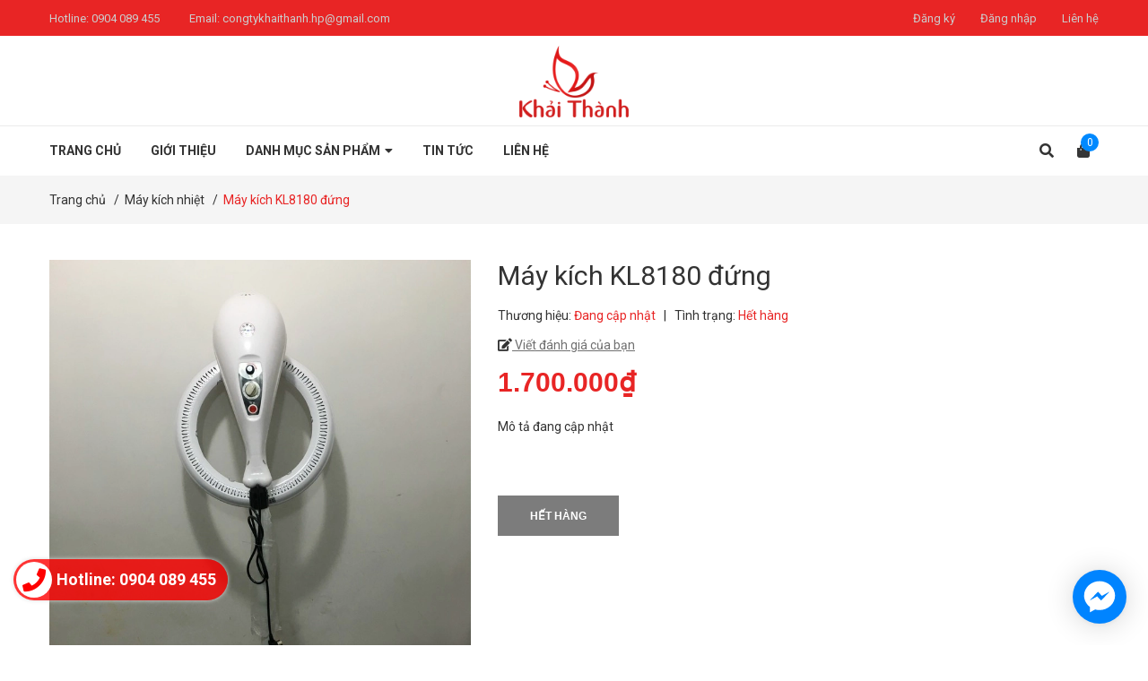

--- FILE ---
content_type: text/css
request_url: https://bizweb.dktcdn.net/100/401/078/themes/783311/assets/main.scss.css?1671591167199
body_size: 16112
content:
.display_,.hidden,.d-none{display:none}.lazyload{background:#ebebeb}.lazyload.loaded{background:transparent}.overlay{background:rgba(0,0,0,0.35);position:absolute;top:0;bottom:0;right:0;left:0}html{overflow-x:hidden}html,body{padding:0px !important;padding:0;margin:0}article,aside,details,figcaption,figure,footer,header,hgroup,main,nav,section,summary{display:block}audio,canvas,progress,video{display:inline-block;vertical-align:baseline}input[type="number"]::-webkit-inner-spin-button,input[type="number"]::-webkit-outer-spin-button{height:auto}input[type="search"]::-webkit-search-cancel-button,input[type="search"]::-webkit-search-decoration{-webkit-appearance:none}input[type="text"],input[type="email"],input[type="password"],input[type="tel"]{border:1px solid #e9e9e9;color:#1c1c1c;margin:0 0 19px;min-height:40px;padding:0 20px}a{color:#333}a:hover{color:#e82525;text-decoration:none;cursor:pointer}.dropdown-menu{box-shadow:none}.dropdown-menu>li>a{white-space:inherit}.dropdown-menu>.active>a,.dropdown-menu>.active>a:focus,.dropdown-menu>.active>a:hover{background:none}body,input,textarea,button,select{line-height:1.7;font-family:"Roboto",sans-serif;color:#333;-webkit-font-smoothing:antialiased;-webkit-text-size-adjust:100%}body:focus,input:focus,textarea:focus,button:focus,select:focus{outline:none;box-shadow:none}body{font-size:14px;color:#333;overflow-x:hidden}header nav{font-family:"Roboto",sans-serif}h1,h2,h3,h4,h5,h6{font-family:"Roboto",sans-serif;line-height:1.4}h1 a,h2 a,h3 a,h4 a,h5 a,h6 a{text-decoration:none;font-weight:inherit}a:focus{outline:none}p{margin:0 0 15px 0}p img{margin:0}em{font-style:italic}ul{list-style:none outside}ol{list-style:decimal}ul.square{list-style:square outside}ul.disc{list-style:disc outside}ol.alpha{list-style:lower-alpha outside}.inline-list li{display:inline-block;margin-bottom:0}table{width:100%;margin-bottom:1em;border-collapse:collapse;border-spacing:0}.table-wrap{max-width:100%;overflow:auto;-webkit-overflow-scrolling:touch}th{font-weight:500}th,td{text-align:center;padding:15px;border:1px solid #ebebeb;color:#1c1c1c}a,.text-link{color:#333;text-decoration:none;background:transparent}button{overflow:visible}button[disabled],html input[disabled]{cursor:default}img{border:0 none;max-width:100%;height:auto}svg:not(:root){overflow:hidden}.video-wrapper{position:relative;overflow:hidden;max-width:100%;padding-bottom:56.25%;height:0;height:auto}.video-wrapper iframe{position:absolute;top:0;left:0;width:100%;height:100%}.table-wrapper{max-width:100%;overflow:auto}form{margin-bottom:30px}a:focus,.btn:focus,input[type="submit"]:focus,button:focus,.page-link:focus,.button:focus,.btn-button:focus{outline:none;box-shadow:none}input,textarea,button,select{font-size:1em}input:focus,textarea:focus,button:focus,select:focus{outline:none}button,input[type="text"],input[type="search"],input[type="password"],input[type="email"],input[type="file"],input[type="number"],input[type="tel"],input[type="submit"],textarea{-webkit-appearance:none;-moz-appearance:none}input,textarea,select,fieldset{border-radius:0;max-width:100%}input.input-full,textarea.input-full,select.input-full,fieldset.input-full{width:100%}fieldset{border:1px solid #ebebeb;padding:15px}legend{border:0;padding:0}optgroup{font-weight:bold}input{display:inline-block;width:auto}button,input[type="submit"]{cursor:pointer}input[type="text"],input[type="search"],input[type="password"],input[type="email"],input[type="file"],input[type="number"],input[type="tel"],textarea,select{border:1px solid #ebebeb;padding:0 110px 0 20px;width:100%;max-width:100%;display:block}input[type="text"][disabled],input[type="text"].disabled,input[type="search"][disabled],input[type="search"].disabled,input[type="password"][disabled],input[type="password"].disabled,input[type="email"][disabled],input[type="email"].disabled,input[type="file"][disabled],input[type="file"].disabled,input[type="number"][disabled],input[type="number"].disabled,input[type="tel"][disabled],input[type="tel"].disabled,textarea[disabled],textarea.disabled,select[disabled],select.disabled{cursor:default}textarea{min-height:100px;padding-top:6px;padding-bottom:6px}input[type="checkbox"],input[type="radio"]{display:inline;margin:0;padding:0;width:100%;height:40px;position:absolute;background:transparent;outline:none;opacity:0}select{-webkit-appearance:none;-moz-appearance:none;appearance:none;background-position:right center;background-image:url("//bizweb.dktcdn.net/100/401/078/themes/783311/assets/ico-select.png?1661075539229");background-repeat:no-repeat;background-position:right 10px center;background-color:#fff !important;padding-right:28px;text-indent:0.01px;text-overflow:'';cursor:pointer}.ie9 select,.lt-ie9 select{padding-right:10px;background-image:none}option{color:#000;background-color:#fff}select::-ms-expand{display:none}label,legend{display:block;font-weight:400}label.inline,legend.inline{display:inline}input[type="checkbox"]+label,input[type="radio"]+label{font-weight:normal}label[for]{cursor:pointer}.label-hint{color:#999}form.form-horizontal,.form-horizontal{margin-bottom:0}form.form-horizontal input[type="text"],form.form-horizontal input[type="search"],form.form-horizontal input[type="password"],form.form-horizontal input[type="email"],form.form-horizontal input[type="file"],form.form-horizontal input[type="number"],form.form-horizontal input[type="tel"],form.form-horizontal textarea,form.form-horizontal select,form.form-horizontal label,.form-horizontal input[type="text"],.form-horizontal input[type="search"],.form-horizontal input[type="password"],.form-horizontal input[type="email"],.form-horizontal input[type="file"],.form-horizontal input[type="number"],.form-horizontal input[type="tel"],.form-horizontal textarea,.form-horizontal select,.form-horizontal label{display:inline-block;margin-bottom:0;width:auto}input[type="text"].error,input[type="search"].error,input[type="password"].error,input[type="email"].error,input[type="file"].error,input[type="number"].error,input[type="tel"].error,textarea.error{border-color:red;color:red}label.error{color:red}.hidden{display:none !important}label{display:inline-block !important}.input-group{position:relative;display:table;border-collapse:separate}.input-group .input-group-field:first-child,.input-group .input-group-btn:first-child,.input-group .input-group-btn:first-child>.btn,.input-group .input-group-btn:first-child>input[type="submit"],.input-group input[type="hidden"]:first-child+.input-group-field,.input-group input[type="hidden"]:first-child+.input-group-btn>.btn,.input-group input[type="hidden"]:first-child+.input-group-btn>input[type="submit"]{border-radius:0}.input-group .input-group-field:last-child,.input-group .input-group-btn:last-child>.btn,.input-group .input-group-btn:last-child>input[type="submit"]{border-radius:0}.input-group input::-moz-focus-inner{border:0;padding:0;margin-top:-1px;margin-bottom:-1px}.input-group-field,.input-group-btn{display:table-cell;vertical-align:middle;margin:0}.input-group .btn,.input-group input[type="submit"],.input-group .input-group-field{height:40px}.input-group .input-group-field{width:100%;margin-bottom:0}.input-group-btn{position:relative;white-space:nowrap;width:1%;padding:0}.row.row-12Gutter{margin-left:-6px;margin-right:-6px}.row.row-12Gutter>div[class^="col"]{padding-right:6px;padding-left:6px}.form-group{margin:0;padding:0 0 8px;border:0}.form-group .form-control{display:block;width:100%;min-height:40px;padding:10px 15px;font-size:14px;font-family:"Roboto",sans-serif;line-height:1.5;color:#333;background-color:#fff;background-image:none;margin-bottom:15px;border:1px solid #EAEBF3;box-shadow:none;border-radius:0}.form-group .form-control::-webkit-input-placeholder{color:#333}.form-group .form-control::-moz-placeholder{color:#333}.form-group .form-control:-ms-input-placeholder{color:#333}.form-group input,.form-group select{height:40px}.flexbox,.awe-popup{display:-ms-flexbox;display:-webkit-flex;display:flex;-ms-flex-align:center;-webkit-align-items:center;-webkit-box-align:center;align-items:center}.list-inline{*zoom:1}.list-inline:after{content:"";display:table;clear:both}.list-inline li{float:left;margin:0}.text-bold{font-weight:bold !important}.a-center{text-align:center !important}.a-left{text-align:left !important}.a-right{text-align:right !important}.f-left{float:left !important}.f-right{float:right !important}.f-none{float:none !important}.inline{display:inline !important}.block{display:block !important}.inline-block{display:inline-block !important}.flexbox{display:-webkit-flex;display:-ms-flexbox;display:flex;overflow:hidden}.flexbox>div{flex:1}.background-none{background:none !important}.no-margin{margin:0 !important}.no-padding{padding:0 !important}.no-border{border:none !important}.ov-h{overflow:hidden !important}.relative{position:relative !important}.absolute{position:absolute !important}.margin-0{margin:0px !important}.margin-vertical-0{margin-top:0px !important;margin-bottom:0px !important}.margin-horizontal-0{margin-left:0px !important;margin-right:0px !important}.margin-top-0{margin-top:0px !important}.margin-bottom-0{margin-bottom:0px !important}.margin-left-0{margin-left:0px !important}.margin-right-0{margin-right:0px !important}.padding-0{padding:0px !important}.padding-vertical-0{padding-top:0px !important;padding-bottom:0px !important}.padding-horizontal-0{padding-left:0px !important;padding-right:0px !important}.padding-top-0{padding-top:0px !important}.padding-bottom-0{padding-bottom:0px !important}.padding-left-0{padding-left:0px !important}.padding-right-0{padding-right:0px !important}.margin-5{margin:5px !important}.margin-vertical-5{margin-top:5px !important;margin-bottom:5px !important}.margin-horizontal-5{margin-left:5px !important;margin-right:5px !important}.margin-top-5{margin-top:5px !important}.margin-bottom-5{margin-bottom:5px !important}.margin-left-5{margin-left:5px !important}.margin-right-5{margin-right:5px !important}.padding-5{padding:5px !important}.padding-vertical-5{padding-top:5px !important;padding-bottom:5px !important}.padding-horizontal-5{padding-left:5px !important;padding-right:5px !important}.padding-top-5{padding-top:5px !important}.padding-bottom-5{padding-bottom:5px !important}.padding-left-5{padding-left:5px !important}.padding-right-5{padding-right:5px !important}.margin-10{margin:10px !important}.margin-vertical-10{margin-top:10px !important;margin-bottom:10px !important}.margin-horizontal-10{margin-left:10px !important;margin-right:10px !important}.margin-top-10{margin-top:10px !important}.margin-bottom-10{margin-bottom:10px !important}.margin-left-10{margin-left:10px !important}.margin-right-10{margin-right:10px !important}.padding-10{padding:10px !important}.padding-vertical-10{padding-top:10px !important;padding-bottom:10px !important}.padding-horizontal-10{padding-left:10px !important;padding-right:10px !important}.padding-top-10{padding-top:10px !important}.padding-bottom-10{padding-bottom:10px !important}.padding-left-10{padding-left:10px !important}.padding-right-10{padding-right:10px !important}.margin-15{margin:15px !important}.margin-vertical-15{margin-top:15px !important;margin-bottom:15px !important}.margin-horizontal-15{margin-left:15px !important;margin-right:15px !important}.margin-top-15{margin-top:15px !important}.margin-bottom-15{margin-bottom:15px !important}.margin-left-15{margin-left:15px !important}.margin-right-15{margin-right:15px !important}.padding-15{padding:15px !important}.padding-vertical-15{padding-top:15px !important;padding-bottom:15px !important}.padding-horizontal-15{padding-left:15px !important;padding-right:15px !important}.padding-top-15{padding-top:15px !important}.padding-bottom-15{padding-bottom:15px !important}.padding-left-15{padding-left:15px !important}.padding-right-15{padding-right:15px !important}.margin-20{margin:20px !important}.margin-vertical-20{margin-top:20px !important;margin-bottom:20px !important}.margin-horizontal-20{margin-left:20px !important;margin-right:20px !important}.margin-top-20{margin-top:20px !important}.margin-bottom-20{margin-bottom:20px !important}.margin-left-20{margin-left:20px !important}.margin-right-20{margin-right:20px !important}.padding-20{padding:20px !important}.padding-vertical-20{padding-top:20px !important;padding-bottom:20px !important}.padding-horizontal-20{padding-left:20px !important;padding-right:20px !important}.padding-top-20{padding-top:20px !important}.padding-bottom-20{padding-bottom:20px !important}.padding-left-20{padding-left:20px !important}.padding-right-20{padding-right:20px !important}.margin-25{margin:25px !important}.margin-vertical-25{margin-top:25px !important;margin-bottom:25px !important}.margin-horizontal-25{margin-left:25px !important;margin-right:25px !important}.margin-top-25{margin-top:25px !important}.margin-bottom-25{margin-bottom:25px !important}.margin-left-25{margin-left:25px !important}.margin-right-25{margin-right:25px !important}.padding-25{padding:25px !important}.padding-vertical-25{padding-top:25px !important;padding-bottom:25px !important}.padding-horizontal-25{padding-left:25px !important;padding-right:25px !important}.padding-top-25{padding-top:25px !important}.padding-bottom-25{padding-bottom:25px !important}.padding-left-25{padding-left:25px !important}.padding-right-25{padding-right:25px !important}.margin-30{margin:30px !important}.margin-vertical-30{margin-top:30px !important;margin-bottom:30px !important}.margin-horizontal-30{margin-left:30px !important;margin-right:30px !important}.margin-top-30{margin-top:30px !important}.margin-bottom-30{margin-bottom:30px !important}.margin-left-30{margin-left:30px !important}.margin-right-30{margin-right:30px !important}.padding-30{padding:30px !important}.padding-vertical-30{padding-top:30px !important;padding-bottom:30px !important}.padding-horizontal-30{padding-left:30px !important;padding-right:30px !important}.padding-top-30{padding-top:30px !important}.padding-bottom-30{padding-bottom:30px !important}.padding-left-30{padding-left:30px !important}.padding-right-30{padding-right:30px !important}.margin-35{margin:35px !important}.margin-vertical-35{margin-top:35px !important;margin-bottom:35px !important}.margin-horizontal-35{margin-left:35px !important;margin-right:35px !important}.margin-top-35{margin-top:35px !important}.margin-bottom-35{margin-bottom:35px !important}.margin-left-35{margin-left:35px !important}.margin-right-35{margin-right:35px !important}.padding-35{padding:35px !important}.padding-vertical-35{padding-top:35px !important;padding-bottom:35px !important}.padding-horizontal-35{padding-left:35px !important;padding-right:35px !important}.padding-top-35{padding-top:35px !important}.padding-bottom-35{padding-bottom:35px !important}.padding-left-35{padding-left:35px !important}.padding-right-35{padding-right:35px !important}.margin-40{margin:40px !important}.margin-vertical-40{margin-top:40px !important;margin-bottom:40px !important}.margin-horizontal-40{margin-left:40px !important;margin-right:40px !important}.margin-top-40{margin-top:40px !important}.margin-bottom-40{margin-bottom:40px !important}.margin-left-40{margin-left:40px !important}.margin-right-40{margin-right:40px !important}.padding-40{padding:40px !important}.padding-vertical-40{padding-top:40px !important;padding-bottom:40px !important}.padding-horizontal-40{padding-left:40px !important;padding-right:40px !important}.padding-top-40{padding-top:40px !important}.padding-bottom-40{padding-bottom:40px !important}.padding-left-40{padding-left:40px !important}.padding-right-40{padding-right:40px !important}.margin-45{margin:45px !important}.margin-vertical-45{margin-top:45px !important;margin-bottom:45px !important}.margin-horizontal-45{margin-left:45px !important;margin-right:45px !important}.margin-top-45{margin-top:45px !important}.margin-bottom-45{margin-bottom:45px !important}.margin-left-45{margin-left:45px !important}.margin-right-45{margin-right:45px !important}.padding-45{padding:45px !important}.padding-vertical-45{padding-top:45px !important;padding-bottom:45px !important}.padding-horizontal-45{padding-left:45px !important;padding-right:45px !important}.padding-top-45{padding-top:45px !important}.padding-bottom-45{padding-bottom:45px !important}.padding-left-45{padding-left:45px !important}.padding-right-45{padding-right:45px !important}.margin-50{margin:50px !important}.margin-vertical-50{margin-top:50px !important;margin-bottom:50px !important}.margin-horizontal-50{margin-left:50px !important;margin-right:50px !important}.margin-top-50{margin-top:50px !important}.margin-bottom-50{margin-bottom:50px !important}.margin-left-50{margin-left:50px !important}.margin-right-50{margin-right:50px !important}.padding-50{padding:50px !important}.padding-vertical-50{padding-top:50px !important;padding-bottom:50px !important}.padding-horizontal-50{padding-left:50px !important;padding-right:50px !important}.padding-top-50{padding-top:50px !important}.padding-bottom-50{padding-bottom:50px !important}.padding-left-50{padding-left:50px !important}.padding-right-50{padding-right:50px !important}.margin-55{margin:55px !important}.margin-vertical-55{margin-top:55px !important;margin-bottom:55px !important}.margin-horizontal-55{margin-left:55px !important;margin-right:55px !important}.margin-top-55{margin-top:55px !important}.margin-bottom-55{margin-bottom:55px !important}.margin-left-55{margin-left:55px !important}.margin-right-55{margin-right:55px !important}.padding-55{padding:55px !important}.padding-vertical-55{padding-top:55px !important;padding-bottom:55px !important}.padding-horizontal-55{padding-left:55px !important;padding-right:55px !important}.padding-top-55{padding-top:55px !important}.padding-bottom-55{padding-bottom:55px !important}.padding-left-55{padding-left:55px !important}.padding-right-55{padding-right:55px !important}.margin-60{margin:60px !important}.margin-vertical-60{margin-top:60px !important;margin-bottom:60px !important}.margin-horizontal-60{margin-left:60px !important;margin-right:60px !important}.margin-top-60{margin-top:60px !important}.margin-bottom-60{margin-bottom:60px !important}.margin-left-60{margin-left:60px !important}.margin-right-60{margin-right:60px !important}.padding-60{padding:60px !important}.padding-vertical-60{padding-top:60px !important;padding-bottom:60px !important}.padding-horizontal-60{padding-left:60px !important;padding-right:60px !important}.padding-top-60{padding-top:60px !important}.padding-bottom-60{padding-bottom:60px !important}.padding-left-60{padding-left:60px !important}.padding-right-60{padding-right:60px !important}.margin-65{margin:65px !important}.margin-vertical-65{margin-top:65px !important;margin-bottom:65px !important}.margin-horizontal-65{margin-left:65px !important;margin-right:65px !important}.margin-top-65{margin-top:65px !important}.margin-bottom-65{margin-bottom:65px !important}.margin-left-65{margin-left:65px !important}.margin-right-65{margin-right:65px !important}.padding-65{padding:65px !important}.padding-vertical-65{padding-top:65px !important;padding-bottom:65px !important}.padding-horizontal-65{padding-left:65px !important;padding-right:65px !important}.padding-top-65{padding-top:65px !important}.padding-bottom-65{padding-bottom:65px !important}.padding-left-65{padding-left:65px !important}.padding-right-65{padding-right:65px !important}.margin-70{margin:70px !important}.margin-vertical-70{margin-top:70px !important;margin-bottom:70px !important}.margin-horizontal-70{margin-left:70px !important;margin-right:70px !important}.margin-top-70{margin-top:70px !important}.margin-bottom-70{margin-bottom:70px !important}.margin-left-70{margin-left:70px !important}.margin-right-70{margin-right:70px !important}.padding-70{padding:70px !important}.padding-vertical-70{padding-top:70px !important;padding-bottom:70px !important}.padding-horizontal-70{padding-left:70px !important;padding-right:70px !important}.padding-top-70{padding-top:70px !important}.padding-bottom-70{padding-bottom:70px !important}.padding-left-70{padding-left:70px !important}.padding-right-70{padding-right:70px !important}.margin-75{margin:75px !important}.margin-vertical-75{margin-top:75px !important;margin-bottom:75px !important}.margin-horizontal-75{margin-left:75px !important;margin-right:75px !important}.margin-top-75{margin-top:75px !important}.margin-bottom-75{margin-bottom:75px !important}.margin-left-75{margin-left:75px !important}.margin-right-75{margin-right:75px !important}.padding-75{padding:75px !important}.padding-vertical-75{padding-top:75px !important;padding-bottom:75px !important}.padding-horizontal-75{padding-left:75px !important;padding-right:75px !important}.padding-top-75{padding-top:75px !important}.padding-bottom-75{padding-bottom:75px !important}.padding-left-75{padding-left:75px !important}.padding-right-75{padding-right:75px !important}.margin-80{margin:80px !important}.margin-vertical-80{margin-top:80px !important;margin-bottom:80px !important}.margin-horizontal-80{margin-left:80px !important;margin-right:80px !important}.margin-top-80{margin-top:80px !important}.margin-bottom-80{margin-bottom:80px !important}.margin-left-80{margin-left:80px !important}.margin-right-80{margin-right:80px !important}.padding-80{padding:80px !important}.padding-vertical-80{padding-top:80px !important;padding-bottom:80px !important}.padding-horizontal-80{padding-left:80px !important;padding-right:80px !important}.padding-top-80{padding-top:80px !important}.padding-bottom-80{padding-bottom:80px !important}.padding-left-80{padding-left:80px !important}.padding-right-80{padding-right:80px !important}.margin-85{margin:85px !important}.margin-vertical-85{margin-top:85px !important;margin-bottom:85px !important}.margin-horizontal-85{margin-left:85px !important;margin-right:85px !important}.margin-top-85{margin-top:85px !important}.margin-bottom-85{margin-bottom:85px !important}.margin-left-85{margin-left:85px !important}.margin-right-85{margin-right:85px !important}.padding-85{padding:85px !important}.padding-vertical-85{padding-top:85px !important;padding-bottom:85px !important}.padding-horizontal-85{padding-left:85px !important;padding-right:85px !important}.padding-top-85{padding-top:85px !important}.padding-bottom-85{padding-bottom:85px !important}.padding-left-85{padding-left:85px !important}.padding-right-85{padding-right:85px !important}.margin-90{margin:90px !important}.margin-vertical-90{margin-top:90px !important;margin-bottom:90px !important}.margin-horizontal-90{margin-left:90px !important;margin-right:90px !important}.margin-top-90{margin-top:90px !important}.margin-bottom-90{margin-bottom:90px !important}.margin-left-90{margin-left:90px !important}.margin-right-90{margin-right:90px !important}.padding-90{padding:90px !important}.padding-vertical-90{padding-top:90px !important;padding-bottom:90px !important}.padding-horizontal-90{padding-left:90px !important;padding-right:90px !important}.padding-top-90{padding-top:90px !important}.padding-bottom-90{padding-bottom:90px !important}.padding-left-90{padding-left:90px !important}.padding-right-90{padding-right:90px !important}.margin-95{margin:95px !important}.margin-vertical-95{margin-top:95px !important;margin-bottom:95px !important}.margin-horizontal-95{margin-left:95px !important;margin-right:95px !important}.margin-top-95{margin-top:95px !important}.margin-bottom-95{margin-bottom:95px !important}.margin-left-95{margin-left:95px !important}.margin-right-95{margin-right:95px !important}.padding-95{padding:95px !important}.padding-vertical-95{padding-top:95px !important;padding-bottom:95px !important}.padding-horizontal-95{padding-left:95px !important;padding-right:95px !important}.padding-top-95{padding-top:95px !important}.padding-bottom-95{padding-bottom:95px !important}.padding-left-95{padding-left:95px !important}.padding-right-95{padding-right:95px !important}.margin-100{margin:100px !important}.margin-vertical-100{margin-top:100px !important;margin-bottom:100px !important}.margin-horizontal-100{margin-left:100px !important;margin-right:100px !important}.margin-top-100{margin-top:100px !important}.margin-bottom-100{margin-bottom:100px !important}.margin-left-100{margin-left:100px !important}.margin-right-100{margin-right:100px !important}.padding-100{padding:100px !important}.padding-vertical-100{padding-top:100px !important;padding-bottom:100px !important}.padding-horizontal-100{padding-left:100px !important;padding-right:100px !important}.padding-top-100{padding-top:100px !important}.padding-bottom-100{padding-bottom:100px !important}.padding-left-100{padding-left:100px !important}.padding-right-100{padding-right:100px !important}.btn-continus{height:40px !important;line-height:40px !important;text-transform:uppercase;font-size:14px;padding:0 25px !important;background:#ec2c1e !important;border:1px solid #ec2c1e !important}.btn-continus:hover{border:1px solid #e82525;background:#fff !important;color:#e82525 !important}.btn,input[type="submit"]{display:inline-block;height:40px;line-height:39px;padding:0 20px;text-align:center;white-space:nowrap;outline:none !important;cursor:pointer;border:none;font-weight:400;border-radius:0;letter-spacing:0}.btn[disabled],input[disabled][type="submit"],.btn.disabled,input.disabled[type="submit"]{cursor:default;background-color:#ebebeb}.btn.btn-primary,input.btn-primary[type="submit"]{padding:0 25px;background:#e82525;color:#fff;border-radius:0px;font-size:14px;font-family:"Roboto",sans-serif;border:1px solid transparent}.btn.btn-primary:hover,input.btn-primary[type="submit"]:hover{background:#e82525;color:#fff;border:1px solid #e82525}.btn.btn-popup,input.btn-popup[type="submit"]{text-transform:uppercase !important;width:100%;padding:0 25px;background:#e82525;color:#fff !important;border-radius:3px;font-size:14px !important;font-weight:bold;font-family:"Roboto",sans-serif;border:1px solid transparent !important}.btn.btn-popup:hover,input.btn-popup[type="submit"]:hover{background:#fff;color:#e82525 !important;border:1px solid #e82525 !important}.btn.btn-circle,input.btn-circle[type="submit"]{border-radius:50%;padding:0}.btn.btn-large,input.btn-large[type="submit"]{height:50px;line-height:50px;padding:0 74px}.btn.btn-small,input.btn-small[type="submit"]{height:34px;line-height:34px;padding:0 32px;font-size:em(12px)}.btn.btn-dark-address,input.btn-dark-address[type="submit"]{background:#2a2a2a;border:1px solid transparent !important;color:#fff;padding:0 25px;color:#fff;border-radius:0px;font-size:14px}.btn.btn-dark-address:hover,input.btn-dark-address[type="submit"]:hover{background:#e82525}.btn.btn-white,input.btn-white[type="submit"]{background:#fff;color:#333;border:1px solid #ebebeb;font-weight:400}.btn.btn-white:hover,input.btn-white[type="submit"]:hover{background:#ea3c3c;color:#fff}.btn.btn-gray,input.btn-gray[type="submit"]{background:#9e9e9e;color:#fff}.btn.btn-gray:hover,input.btn-gray[type="submit"]:hover{background:#e82525}.btn.btn-gray a,input.btn-gray[type="submit"] a{color:#fff}.btn.btn-full,input.btn-full[type="submit"]{display:block;width:100%}.btn-link{line-height:40px;color:#e82525}.btn-link:hover{text-decoration:underline}.owl-carousel .owl-nav .owl-prev,.owl-carousel .owl-nav .owl-next{top:50%;border:none;position:absolute;text-decoration:none;width:36px;height:36px;margin-top:-15px;padding:0;background:transparent;outline:none;text-indent:1010%;border-radius:0;white-space:nowrap;margin-right:0;margin-left:0}.owl-carousel .owl-nav .owl-prev:hover,.owl-carousel .owl-nav .owl-next:hover{background:transparent !important;border:none}.owl-carousel .owl-nav .owl-prev:hover:before,.owl-carousel .owl-nav .owl-next:hover:before{color:#fff;background:#e82525;border:2px solid #e82525}@media (max-width: 767px){.owl-carousel .owl-nav .owl-prev:hover:before,.owl-carousel .owl-nav .owl-next:hover:before{color:#e82525}}.owl-carousel .owl-nav .owl-prev:before,.owl-carousel .owl-nav .owl-next:before{text-indent:0;position:absolute;left:0;width:36px;text-align:center;height:36px;line-height:31px;font-size:24px;color:#cdcfdd;background:transparent;border:2px solid #cdcfdd;border-radius:50%}.owl-carousel .owl-nav .owl-prev{left:0;border:none;top:50%;background:none}@media (max-width: 767px){.owl-carousel .owl-nav .owl-prev{right:18px !important}}.owl-carousel .owl-nav .owl-prev:before{content:"\f104";padding-right:2px}.owl-carousel .owl-nav .owl-next{right:0px !important;top:50%;border:none;width:36px;height:36px}.owl-carousel .owl-nav .owl-next:before{content:"\f105";padding-left:2px}.owl-carousel .owl-nav .disabled{opacity:.7;cursor:default}@media (max-width: 767px){.owl-carousel .owl-nav .owl-prev:before,.owl-carousel .owl-nav .owl-prev{background:transparent}.owl-carousel .owl-nav .owl-next{background:transparent}}.owl-carousel .owl-dots{display:block;margin-top:10px;text-align:center;position:absolute;bottom:0px;width:100%}.owl-carousel .owl-dots .owl-dot{display:inline-block;width:8px;height:8px;background:#cdcfdd;border-radius:50%;margin:0 4px}.owl-carousel .owl-dots .owl-dot.active{background:#e82525;width:24px;height:8px;border-radius:6px}.owl-carousel-inset .owl-nav .owl-prev{left:0}.owl-carousel-inset .owl-nav .owl-next{right:0}.owl-carousel-inset .owl-dots{position:absolute;left:0;width:100%;bottom:25px}.owl-carousel-inset .owl-prev,.owl-carousel-inset .owl-next{opacity:0;visibility:hidden;-webkit-transition:all .5s ease;-o-transition:all .5s ease;transition:all .5s ease}.owl-carousel-inset:hover .owl-prev,.owl-carousel-inset:hover .owl-next{opacity:1;visibility:visible}.owl-carousel-inset:hover .owl-prev.disabled,.owl-carousel-inset:hover .owl-next.disabled{opacity:.5}.owl-carousel-inset:hover .owl-nav .owl-prev{left:25px}.owl-carousel-inset:hover .owl-nav .owl-next{right:25px}.owl-carousel .owl-item img{width:auto;margin:0 auto}.owl-carousel .owl-item.focus{border:2px solid #333}.owl-carousel .owl-dots .owl-dot span{display:none}.slick-product .slick-arrow{top:50%;font-size:0;line-height:0;position:absolute;display:block;width:30px;height:30px;padding:0;-webkit-transform:translate(0, -50%);-ms-transform:translate(0, -50%);transform:translate(0, -50%);cursor:pointer;color:transparent;border:none;outline:none;background:#ebebeb;line-height:30px;text-align:center;z-index:2}@media (min-width: 992px){.slick-product .slick-arrow{display:none !important}}.slick-product .slick-arrow.slick-prev:before,.slick-product .slick-arrow.slick-next:before{font-family:"Font Awesome\ 5 Free";background:transparent;font-weight:900;height:30px;border:1px solid #ebebeb;width:30px;font-size:16px;color:#333;display:block;-webkit-transition:all ease 0.3s;-moz-transition:all ease 0.3s;-ms-transition:all ease 0.3s;-o-transition:all ease 0.3s;transition:all ease 0.3s}@media (min-width: 992px){.slick-product .slick-arrow.slick-prev:before,.slick-product .slick-arrow.slick-next:before{display:none}}.slick-product .slick-arrow.slick-prev:hover:before,.slick-product .slick-arrow.slick-next:hover:before{background:#e82525;color:#fff;border-color:#e82525}.slick-product .slick-arrow.slick-prev{left:0}.slick-product .slick-arrow.slick-prev:before{content:"\f104"}.slick-product .slick-arrow.slick-next{right:0}.slick-product .slick-arrow.slick-next:before{content:"\f105"}.tab-wrap .tabs-title{*zoom:1;display:inline-block;position:relative;z-index:9;margin:0 0 26px}.tab-wrap .tabs-title:after{content:"";display:table;clear:both}.tab-wrap .tabs-title li{font-size:2.2rem;font-weight:700;text-transform:uppercase;position:relative;line-height:40px;float:left}.tab-wrap .tabs-title li:before{content:"|";color:#c9c9c9;padding:0 16px;color:#1c1c1c}.tab-wrap .tabs-title li:first-child:before{display:none}.tab-wrap .tabs-title li.current{color:#212121}.tab-wrap .tab-content{position:relative}ul.tabs li{background:none;display:inline-block;cursor:pointer}ul.tabs li.current{color:#000}.tab-content{opacity:0;visibility:hidden;height:0;overflow:hidden}.tab-content.current{opacity:1;visibility:visible;height:auto}.serachpc_searchpage form{width:100%;height:32px;line-height:33px;margin:6px 0 0 0;padding:0;position:relative}.serachpc_searchpage form input{width:100%;height:36px !important;min-height:unset;line-height:36px;border:solid 1px #ebebeb;background:transparent;border-radius:0px !important;padding:0 40px 0 15px;background:#fff;color:#959595;font-size:12px}.serachpc_searchpage form input::-webkit-input-placeholder{color:#959595}.serachpc_searchpage form input::-moz-placeholder{color:#959595}.serachpc_searchpage form input:-ms-input-placeholder{color:#959595}.serachpc_searchpage form button{width:50px;height:36px !important;line-height:36px;box-shadow:none;padding:0 10px;border:none;background:#e82525;border-radius:0;position:absolute;top:0;right:0}.serachpc_searchpage form button .fa{font-size:16px;color:#fff}.serachpc_searchpage form button:hover{background:#e82525}.search-main h1,.search-main h2{font-family:Arial,"Helvetica Neue",Helvetica,sans-serif;font-size:14px;font-weight:400}.bg-danger{background-color:#f2dede !important}.bg-success{background-color:#dff0d8 !important}@media (min-width: 1200px){#menu-overlay{background:rgba(0,0,0,0.5);position:fixed;top:0;height:100%;width:100%;z-index:999;display:none}#menu-overlay.reveal{display:block}}.cartgroup{position:relative;padding-right:0;z-index:99}.cartgroup .header-right{float:left;margin-right:0px}.topbar{background:#e82525;height:40px;line-height:40px}.topbar span,.topbar a{color:#cccccc;text-decoration:none;font-size:13px;font-weight:400;font-family:"Roboto",sans-serif}@media (max-width: 767px){.topbar span,.topbar a{font-size:12px}}.topbar a:hover{color:#fff}.topbar .mobile{margin-right:0 !important}@media (max-width: 767px){.topbar .mobile{display:none !important}}.topbar .contact_header span{margin-right:30px}@media (max-width: 767px){.topbar .contact_header span{margin-right:0}}.topbar .account_header{text-align:right;padding:0;margin:0}.topbar .account_header li{display:inline-block;margin-right:25px}@media (max-width: 767px){.topbar .account_header li{margin-right:5px}}.topbar .account_header li:last-child{margin-right:0}.header-right{position:relative;float:right}@media (max-width: 991px){.header-right{position:absolute;top:-75px}}@media (max-width: 767px){.header-right{right:5px}}.header-right .header_search{position:relative;display:inline-block;float:right;text-align:right;height:55px;width:40px;line-height:55px;margin-right:10px}@media (max-width: 767px){.header-right .header_search{margin-right:0}}.header-right .header_search:hover .search-bar{display:block}.header-right .header_search .icon-search-mobile{text-align:right;display:inline-block;position:relative;color:#333;font-size:16px}.header-right .header_search form{width:280px;height:40px;float:none;position:absolute;margin-bottom:0;top:55px;right:0px;display:none}@media (max-width: 767px){.header-right .header_search form{right:-20px}}.header-right .header_search form input{width:100%;height:40px;padding:0 10px;line-height:40px;background:transparent;color:#363636;outline:none;padding:0 50px 0 20px;float:right;border:1px solid #ebebeb;overflow:hidden;background:#fff}.header-right .header_search form .input-group-btn{position:absolute;white-space:nowrap;width:40px;height:39px;line-height:39px;right:0;top:1px;background:transparent;border-radius:50%;overflow:hidden;color:#333}.header-right .header_search form .input-group-btn button{padding:0 10px;position:absolute;top:0px;right:3px;font-size:14px;height:40px;line-height:40px;color:#333;background-color:transparent;border:none}.header-right .top-cart-contain{float:right;height:55px;line-height:55px;width:40px;padding-right:10px}.header-right .top-cart-contain .img_hover_cart{color:#363636;position:relative;font-family:"Roboto",sans-serif;font-size:16px}.header-right .top-cart-contain .img_hover_cart i{margin-left:13px;font-size:16px}.header-right .top-cart-contain .img_hover_cart .count_item_pr{width:20px;height:20px;text-align:center;line-height:20px;position:absolute;top:-10px;right:-10px;background:#0089ff;color:#fff;font-size:12px;border-radius:50%}.logo{display:block;text-align:center}.logo .logo-wrapper{height:100px;line-height:100px;display:block}@media (max-width: 767px){.logo .logo-wrapper{width:170px}}.logo .logo-wrapper img{max-width:100%;max-height:100%}.mini-cart{z-index:10;text-align:center;display:inline-block;float:right;padding-bottom:0;margin-right:0}.mini-cart .heading-cart{float:left}.mini-cart .heading-cart .content_cart_header{line-height:21px;padding-left:20px;margin-top:-11px;float:right}@media (max-width: 1199px) and (min-width: 992px){.mini-cart .heading-cart .content_cart_header{padding-left:15px;margin-top:-8px}}@media (min-width: 768px) and (max-width: 991px){.mini-cart .heading-cart .content_cart_header{margin-top:25px}}@media (max-width: 321px){.mini-cart .heading-cart .content_cart_header{padding-left:5px}}.mini-cart .heading-cart .bg_cart{color:#8d90a6}.mini-cart .heading-cart .bg_cart .count_item_pr{font-size:14px;color:#e82525;font-weight:400}.mini-cart .heading-cart .bg_cart strong{color:#e82525}.mini-cart .heading-cart .bg_cart i{font-size:24px;color:#e82525;display:block;float:left;line-height:30px;width:100%}@media (max-width: 991px){.mini-cart .heading-cart .bg_cart i{margin-right:30px}}.mini-cart .heading-cart .bg_cart .text-giohang{font-size:14px;color:#333;font-weight:bold;display:block}.mini-cart:hover .text{color:#e82525 !important}.mini-cart:hover .text .count_item{color:#e82525 !important}.mini-cart:hover .bolds{color:#e82525 !important}.mini-cart:hover .top-cart-content{display:block}.mini-cart .dropdown-toggle{font-size:12px;padding:0;text-transform:none}.top-cart-contain .price{color:#e82525;text-transform:uppercase}.top-cart-contain .product-details .price{color:#e82525;width:auto;float:none;font-weight:400;padding-left:0;font-size:12px}.top-cart-content{right:0px;top:55px;display:none;position:absolute;background:#fff;padding:0;line-height:normal;text-align:left;box-shadow:0px 3px 25px 0px rgba(31,38,67,0.1);-o-box-shadow:0px 3px 25px 0px rgba(31,38,67,0.1);-moz-box-shadow:0px 3px 25px 0px rgba(31,38,67,0.1);-webkit-box-shadow:0px 3px 25px 0px rgba(31,38,67,0.1);z-index:10000}.top-cart-content.visited{display:block}.top-cart-content .empty{text-align:left;color:#333}.top-cart-content .product-details-bottom{margin-bottom:15px}.top-cart-content .product-name{margin:0;word-break:break-word;width:160px;padding-right:12px;text-overflow:ellipsis;overflow:hidden}.top-cart-content .product-name a{font-size:14px;font-family:"Roboto",sans-serif;line-height:18px !important;font-weight:400;color:#333}.top-cart-content .product-name:hover>a{text-decoration:none;color:#e82525}.top-cart-content .variant-title{color:#333;font-size:12px;margin:0}.top-cart-content .product-details-bottom span{font-family:"Roboto",sans-serif;font-size:14px;font-weight:700;color:#e82525;margin:5px 0;display:inline-block}.top-cart-content .product-details-bottom .quanlity{color:#333;font-weight:400;font-size:16px;display:none}.top-cart-content li{list-style:none}.top-cart-content li.item{overflow:hidden;padding:0px;position:relative}.top-cart-content li.item:first-child{border-top:none}.top-cart-content li.item:last-child{margin:0;border-bottom:0}.top-cart-content li.item .border_list{overflow:hidden;padding:10px 20px 10px 0px;border-bottom:solid 1px #ebebeb;width:100%;float:left}.top-cart-content li.item .image_drop{float:left;display:block;width:65px;position:relative;padding:5px;margin-right:15px}.top-cart-content li.item .image_drop .product-image{float:left;display:block;position:relative}.top-cart-content li.item .image_drop .remove-item-cart{font-family:"Roboto",sans-serif;font-weight:400;font-size:14px;display:block;text-align:center;margin-top:10px;cursor:pointer;width:100%;float:left;position:absolute;right:0;top:0}.top-cart-content li.item .image_drop .remove-item-cart:hover{color:#e82525}.top-cart-content li.item .image_drop .remove-item-cart:before{font-family:'Font Awesome\ 5 Free';font-weight:900}.top-cart-content li.item .detail-item{display:block;float:left;width:calc(100% - 85px);-o-width:calc(100% - 85px);-moz-width:calc(100% - 85px);-webkit-width:calc(100% - 85px);position:relative}.top-cart-content li.item .detail-item a:hover{text-decoration:none}.top-cart-content li.item .detail-item .fa{position:absolute;right:-15px;top:0;font-size:13px;color:#333;text-align:center;padding:0px;width:20px;height:20px;line-height:20px;cursor:pointer}.top-cart-content li.item .detail-item .fa:hover{color:#e82525}.top-cart-content li.item .detail-item .fa:before{margin-left:4px}.top-cart-content li.item .detail-item input{display:inline-block;width:40px;padding:0;margin:0;text-align:center;border-right:0;border-left:0}.top-cart-content li.item .detail-item button.items-count{display:inline-block}.top-cart-content .block-subtitle{color:#333;overflow:hidden;padding:15px;text-align:left;font-size:em(13px);background:#f5f5f5;text-transform:none;font-weight:400;border-bottom:1px #ebebeb solid}.top-subtotal{color:#333;font-size:14px;font-weight:400;border-top:0;text-align:center;text-transform:none;padding:0}.top-subtotal .price{font-weight:700 !important;font-size:16px !important;font-family:"Roboto",sans-serif}.qty_drop_cart{font-size:12px;position:relative;height:25px;padding-left:0px;width:80px;position:relative}.qty_drop_cart .btn_increase,.qty_drop_cart .btn_reduced{width:20px;height:17px;color:#000;line-height:17px;right:0}.qty_drop_cart .btn_increase:hover,.qty_drop_cart .btn_reduced:hover{color:#e82525}.qty_drop_cart button.btn_increase{border-bottom-right-radius:0;border-top-right-radius:0;width:25px;height:25px;line-height:25px;text-align:center;line-height:1;overflow:hidden;border-style:hidden;border:1px solid #eaebf3;font-size:14px;cursor:pointer;float:left;background:#fff;color:#333}.qty_drop_cart button.btn_reduced{border-bottom-left-radius:0;border-top-left-radius:0;width:25px;height:25px;line-height:25px;line-height:1;text-align:center;overflow:hidden;border-style:hidden;border:1px solid #eaebf3;background:#fff !important;font-size:14px;cursor:pointer;float:left}.qty_drop_cart input{display:inline-block;float:left;width:30px !important;height:25px;min-height:25px;padding:0;text-align:center;border:1px solid #eaebf3;color:#333}.pd{padding:10px 15px 0px;margin-top:10px}.top-subtotal{color:#333;font-size:14px;font-weight:400;padding:0;text-align:left;text-transform:none;font-family:"Roboto",sans-serif;border-top:0}.top-subtotal .price_big{font-size:14px !important}.top-subtotal .price{font-weight:700 !important;line-height:20px;margin-top:0 !important;font-size:14px;float:right;text-align:right;color:#e82525 !important}ul#cart-sidebar{margin:0;padding:5px 0;max-height:582px;min-width:300px;width:300px;border:solid 1px #ebebeb;border-bottom:0}ul#cart-sidebar .list-item-cart{padding:0 15px;max-height:260px;overflow:auto}ul#cart-sidebar .list-item-cart::-webkit-scrollbar-track{-webkit-box-shadow:inset 0 0 6px rgba(0,0,0,0.3);background-color:#fff}ul#cart-sidebar .list-item-cart::-webkit-scrollbar{width:4px;background-color:#fff}ul#cart-sidebar .list-item-cart::-webkit-scrollbar-thumb{border:4px solid #cdcfdd}ul#cart-sidebar .list-item-cart li.list-item{max-height:400px;overflow-y:auto}ul#cart-sidebar .list-item-cart li.action{display:none}ul#cart-sidebar .list-item-cart.hasclass li.action{display:block}ul#cart-sidebar .list-item-cart li.list-item .price2{font-weight:700;color:#e82525;font-size:14px;display:list-item;margin-bottom:5px}ul#cart-sidebar .list-item-cart li.list-item::-webkit-scrollbar{width:5px}ul#cart-sidebar .list-item-cart li.list-item::-webkit-scrollbar-track{background:rgba(255,255,255,0.9)}ul#cart-sidebar .list-item-cart li.list-item::-webkit-scrollbar-thumb{background:#e82525;border-radius:15px}ul#cart-sidebar .list-item-cart li.list-item::-webkit-scrollbar-thumb:hover,ul#cart-sidebar .list-item-cart li.list-item::-webkit-scrollbar-thumb:active{background:#e82525;border-radius:15px}ul#cart-sidebar .no-item p{margin:0;padding:10px 15px 15px 15px}ul#cart-sidebar .right_ct{padding:0px 15px 15px;margin-top:20px}ul#cart-sidebar .right_ct .btn,ul#cart-sidebar .right_ct input[type="submit"]{display:block;height:40px;line-height:40px;margin-bottom:5px;border-radius:3px;font-size:14px;font-weight:700}ul#cart-sidebar .right_ct .btn.btn-primary,ul#cart-sidebar .right_ct input.btn-primary[type="submit"]{font-family:"Roboto",sans-serif;margin-left:5px;background:#e82525;color:#fff;width:100%}ul#cart-sidebar .right_ct .btn.btn-primary:hover,ul#cart-sidebar .right_ct input.btn-primary[type="submit"]:hover{color:#e82525;background:#fff;border:1px solid #e82525}ul#cart-sidebar .right_ct .btn.btn-white,ul#cart-sidebar .right_ct input.btn-white[type="submit"]{font-family:"Roboto",sans-serif;border:none;color:#fff;background:#e82525;text-align:center;border:solid 1px #ebebeb;text-transform:uppercase}ul#cart-sidebar .right_ct .btn.btn-white:hover,ul#cart-sidebar .right_ct input.btn-white[type="submit"]:hover{color:#fff;background:#e82525;border-color:#e82525}.li-fix-1{background:#FFF;border-top:1px solid #ebebeb;display:block}.li-fix-2{display:block;width:295px}@media (min-width: 992px){.menu-bar-mobile{display:none}.menu_mobile{display:none}}.header-menu{border-top:solid 1px #ebebeb}.bg-header-nav{position:relative}.bg-header-nav .header-nav>ul.item_big{text-align:left;margin:0;padding:0}.bg-header-nav .header-nav>ul.item_big>li.nav-item{display:inline-block;position:relative;font-family:"Roboto",sans-serif}.bg-header-nav .header-nav>ul.item_big>li.nav-item>a{display:block;padding:0 15px;font-size:14px;font-family:"Roboto",sans-serif;font-weight:700;height:55px;line-height:55px;text-transform:uppercase;position:relative;text-decoration:none;color:#333}.bg-header-nav .header-nav>ul.item_big>li.nav-item>a span{line-height:normal}.bg-header-nav .header-nav>ul.item_big>li.nav-item>a span>i{margin-left:5px;color:#333;font-size:14px}.bg-header-nav .header-nav>ul.item_big>li.nav-item:first-child>a{padding-left:0}.bg-header-nav .header-nav>ul.item_big>li.nav-item:hover>a{color:#e82525}.bg-header-nav .header-nav>ul.item_big>li.nav-item:hover>a span{color:#e82525}.bg-header-nav .header-nav>ul.item_big>li.nav-item:hover>a span>i{color:#e82525}.bg-header-nav .header-nav>ul.item_big>li.nav-item:hover>ul{overflow:visible;max-height:3000px;max-width:3000px;opacity:1;-webkit-box-shadow:0 6px 12px rgba(0,0,0,0.175);box-shadow:0 6px 12px rgba(0,0,0,0.175)}.bg-header-nav .header-nav>ul.item_big>li.nav-item .item_small{overflow:hidden;display:block;max-height:0px;max-width:0px;opacity:0;position:absolute;top:55px;left:0px;width:200px;padding:10px 0;box-shadow:0 1px 2px 2px rgba(0,0,0,0.04);background-color:#fff;-webkit-transform-origin:0% 0%;-moz-transform-origin:0% 0%;-ms-transform-origin:0% 0%;-o-transform-origin:0% 0%;transform-origin:0% 0%;z-index:9999;display:block;padding:0px 0px 0px 0px;background:#fff;border:solid 1px #ebebeb;border-top:0}.bg-header-nav .header-nav>ul.item_big>li.nav-item>ul li{float:none;padding:5px 0px;border-bottom:solid 1px #ebebeb}.bg-header-nav .header-nav>ul.item_big>li.nav-item>ul li:first-child{border-top:1px solid #ebebeb}.bg-header-nav .header-nav>ul.item_big>li.nav-item>ul li:hover{background:#e82525}.bg-header-nav .header-nav>ul.item_big>li.nav-item>ul li:hover>a{color:#fff}.bg-header-nav .header-nav>ul.item_big>li.nav-item>ul li:hover>ul{display:block;position:absolute;width:200px;padding:0;background-color:#fff;z-index:99;-webkit-box-shadow:0 6px 12px rgba(0,0,0,0.175);box-shadow:0 6px 12px rgba(0,0,0,0.175)}.bg-header-nav .header-nav>ul.item_big>li.nav-item>ul li a{font-weight:400;font-size:14px;line-height:20px;display:block;color:#333;font-family:"Roboto",sans-serif;position:relative;padding:5px 15px 5px 10px;text-align:left;z-index:9999}.bg-header-nav .header-nav>ul.item_big>li.nav-item>ul li a i{position:absolute;right:5px;top:0px;line-height:30px}.bg-header-nav .header-nav>ul.item_big>li.nav-item>ul li>ul{display:none;left:199px;top:0px}.bg-header-nav .header-nav>ul.item_big>li.nav-item>ul>li{color:#333}.bg-header-nav .header-nav>ul.item_big>li.nav-item>ul>li:hover{background:#e82525}.bg-header-nav .header-nav>ul.item_big>li.nav-item>ul>li:hover>a{color:#fff}.bg-header-nav .header-nav>ul.item_big>li.active>a{color:#e82525}.bg-header-nav .header-nav>ul.item_big>li.active>a span{color:#e82525}.bg-header-nav .header-nav>ul.item_big>li.active>a span>i{color:#e82525}.bg-header-nav .header-nav ul li ul a.text2line:hover{color:#e82525 !important;background:transparent !important}.bg-header-nav .header-nav li li{position:relative}#nav-mobile{z-index:999}.header-nav ul .nav-item.has-mega{position:static !important}.header-nav ul .nav-item:hover>.mega-content{overflow:visible;max-height:3000px;max-width:3000px;opacity:1}.header-nav ul .nav-item .a-img span.menu-label{position:absolute;text-transform:uppercase;top:-12px;background:#e82525;display:inline;padding:4px 8px;border-radius:0px;color:#fff;font-size:10px;right:23px;line-height:normal;letter-spacing:1px}.header-nav ul .nav-item .a-img span.menu-label:after{border-color:#e82525 transparent transparent transparent;border-width:6px 7px 0 6px;right:12px;top:90%;border-style:solid;content:"";display:block;height:0;position:absolute;-webkit-transition:all 0.3s ease 0s;-moz-transition:all 0.3s ease 0s;-o-transitio:all 0.3s ease 0s;transition:all 0.3s ease 0s;width:0;z-index:100}.header-nav .mega-content{background:#fff;overflow:hidden;display:block;max-height:0px;max-width:0px;opacity:0;padding:20px;position:absolute;top:100%;left:0;z-index:999;width:1170px;border:none;text-align:left;box-shadow:0 0 20px -5px}@media (max-width: 1199px){.header-nav .mega-content{left:0;width:930px}}.header-nav .mega-content .level1.parent h2{font-size:13px;font-weight:bold;font-family:"Roboto",sans-serif;margin-top:0;color:#333;text-transform:uppercase}.header-nav .mega-content .level1.parent ul.level1{padding:0}.header-nav .mega-content .level1.parent ul.level1 li{line-height:20px}.header-nav .mega-content .level1.parent ul.level1 li a{font-weight:normal !important;text-transform:none !important;font-size:14px;color:#333}.header-nav .mega-content .level1.parent ul.level1 li+li{padding-top:5px}.header-nav .mega-content .level1.item{float:left;width:25%;padding:0 5px}.header-nav .mega-content .level1.item>a{color:#e82525}.header-nav .mega-content .level1.item>a:hover,.header-nav .mega-content .level1.item>a:focus{color:#c51515;text-decoration:none}.header-nav .mega-content .level1.item h2{font-size:14px;font-weight:700;font-family:"Roboto",sans-serif;margin-top:0;color:#333;text-transform:uppercase;margin-bottom:15px}.header-nav .mega-content .level1.item ul.level1{margin-bottom:15px;padding:0;width:100%;float:left}.header-nav .mega-content .level1.item ul.level1 li{line-height:20px;width:100%;float:left}.header-nav .mega-content .level1.item ul.level1 li .fa{display:inline-block;float:left;width:10px;line-height:23px}.header-nav .mega-content .level1.item ul.level1 li a{font-weight:normal !important;text-transform:none !important;display:block;font-family:"Roboto",sans-serif;color:#363636;width:100%;float:left}.header-nav .mega-content .level1.item ul.level1 li:hover a,.header-nav .mega-content .level1.item ul.level1 li:focus a{text-decoration:none;color:#e82525}.header-nav .mega-content .level1.item ul.level1 li:hover .fa,.header-nav .mega-content .level1.item ul.level1 li:focus .fa{color:#e82525}@media (min-width: 1200px){.header-nav .mega-content .level1.item ul.level1:nth-child(5n+1){clear:left;clear:both}}@media (max-width: 1199px){.header-nav .mega-content .level1.item ul.level1:nth-child(4n+1){clear:left;clear:both}}.header-nav .mega-content .level0-wrapper2 .nav-block .level0{display:-ms-flexbox;display:-webkit-flex;display:flex;-webkit-flex-wrap:wrap;-ms-flex-wrap:wrap;flex-wrap:wrap;padding-left:0px}footer.footer{border-top:solid 1px #ebebeb}footer.footer .social-footer .title-menu{margin:30px 0 15px}footer.footer .social-footer .follow_option{padding:0;margin-bottom:30px}@media (max-width: 767px){footer.footer .social-footer .follow_option{margin-bottom:0}}footer.footer .social-footer .follow_option li{display:inline-block;margin-bottom:0}footer.footer .social-footer .follow_option li a{display:inline-block;margin-right:15px;text-decoration:none;font-size:16px}footer.footer .social-footer .follow_option li a i{color:#959595;display:inline-block;float:left;width:20px;text-align:left;line-height:28px}footer.footer .social-footer .follow_option li a:hover i{color:#e82525}footer.footer .copyright{text-align:center;margin-bottom:50px}@media (max-width: 991px) and (min-width: 768px){footer.footer .copyright{margin-bottom:15px}}footer.footer .copyright span.wsp{color:#333}footer.footer .copyright span.wsp .mobile{opacity:1}footer.footer .copyright a{color:#333;opacity:1}footer.footer .copyright a:hover{color:#e82525 !important;opacity:1}@media (max-width: 767px){footer.footer .copyright{margin:15px 0}footer.footer .copyright .wsp{overflow:hidden;display:block;line-height:24px}footer.footer .copyright .mobile{display:block;width:100%;line-height:24px}footer.footer .padding-bottom-50{padding-bottom:20px !important}}@media (max-width: 767px){footer.footer .clicked:after{content:"\f067";font-family:'FontAwesome';font-size:14px;color:#333;position:absolute;right:0px;top:2}footer.footer .clicked.open_:after{content:"\f068"}}footer.footer .title-menu{font-family:"Roboto",sans-serif;line-height:normal;letter-spacing:0.5px;position:relative;font-size:14px;margin:0px 0 25px 0;color:#333;font-weight:700}@media (max-width: 767px){footer.footer .title-menu{margin-bottom:15px;margin-top:0px;padding-top:0px;position:relative}footer.footer .title-menu a,footer.footer .title-menu span{padding:10px 20px 10px 0;line-height:22px;display:block;cursor:pointer}footer.footer .title-menu a i.fa,footer.footer .title-menu span i.fa{display:block;position:absolute;right:0px;width:18px;top:10px;text-align:center;height:18px;line-height:20px;padding-left:1px;font-size:13px}footer.footer .title-menu a i.fa:before,footer.footer .title-menu span i.fa:before{content:"\f0de";color:#c2d8e6;position:absolute;top:5px}footer.footer .title-menu a.collapsed i.fa:before,footer.footer .title-menu span.collapsed i.fa:before{content:"\f0dd";position:absolute;top:0}}footer.footer .list-menu{line-height:30px;padding-left:0px;margin:0}footer.footer .list-menu .li_menu span{color:#83858e}footer.footer .list-menu .li_menu a{position:relative;color:#959595;font-family:"Roboto",sans-serif;font-size:14px;font-weight:400;line-height:36px;display:block;-webkit-transition:all ease 0.2s;-moz-transition:all ease 0.2s;-ms-transition:all ease 0.2s;-o-transition:all ease 0.2s;transition:all ease 0.2s}footer.footer .list-menu .li_menu a:hover{color:#e82525}footer.footer .form_register{position:relative}footer.footer .form_register form{margin-bottom:0;position:relative}footer.footer .form_register form input{padding:0 100px 0 15px;width:100%;display:block;margin-bottom:0;height:40px;line-height:40px;color:#333;font-weight:300;border:1px solid #ebebeb;background:#fff}footer.footer .form_register form button{cursor:pointer;position:absolute;bottom:0;height:40px;padding:0 20px;right:0;background:#e82525;color:#fff;border:1px solid #e82525;outline:0}footer.footer .form_register form button:hover{color:#fff;background:#e82525;border-color:#e82525}footer.footer .form_register .mailchimp-alerts{margin-bottom:10px}footer.footer .form_register .mailchimp-alerts .mailchimp-error,footer.footer .form_register .mailchimp-alerts .mailchimp-success,footer.footer .form_register .mailchimp-alerts .mailchimp-submitting{color:#333;margin-top:10px;font-style:italic}footer.footer .form_register .mailchimp-alerts .mailchimp-error a,footer.footer .form_register .mailchimp-alerts .mailchimp-success a,footer.footer .form_register .mailchimp-alerts .mailchimp-submitting a{color:#333}footer.footer .form_register .mailchimp-alerts .mailchimp-error a:hover,footer.footer .form_register .mailchimp-alerts .mailchimp-error a:focus,footer.footer .form_register .mailchimp-alerts .mailchimp-success a:hover,footer.footer .form_register .mailchimp-alerts .mailchimp-success a:focus,footer.footer .form_register .mailchimp-alerts .mailchimp-submitting a:hover,footer.footer .form_register .mailchimp-alerts .mailchimp-submitting a:focus{color:#333;text-decoration:underline}@media (max-width: 991px){.footer-click{margin-bottom:30px}}@media (max-width: 767px){.footer-click{margin-bottom:10px}.footer-click:last-child{margin:0}}.mid-footer{padding:50px 0 30px}@media (max-width: 991px){.mid-footer{padding:50px 0 0}}.backtop{position:fixed;bottom:80px;right:40px;z-index:99;top:auto !important;font-size:30px;font-weight:bold;text-align:center;display:inline-block;color:#fff;border-radius:50%;width:30px;height:35px;line-height:35px;text-decoration:none;transition:opacity 0.2s ease-out;opacity:0 !important;-webkit-backface-visibility:hidden;-moz-backface-visibility:hidden;-ms-backface-visibility:hidden;backface-visibility:hidden;-webkit-backface-visibility:hidden;-moz-backface-visibility:hidden;-ms-backface-visibility:hidden;backface-visibility:hidden}.backtop .fa{font-size:30px;color:#e82525;font-weight:bold}.backtop:hover .fa{color:#e82525}.backtop.show{opacity:1 !important}.back-to-top{color:#898989;cursor:pointer;z-index:100;text-align:right;-webkit-transition:0.5s;-moz-transition:0.5s;-ms-transition:0.5s;-o-transition:0.5s;transition:0.5s}.back-to-top.show{position:fixed;right:30px;bottom:30px;font-size:0}.back-to-top.show i{font-size:30px}.back-to-top.show.end{position:static;font-size:14px}@media (max-width: 767px){.back-to-top.show.end{display:none}}.back-to-top.show.end i{font-size:16px}.back-to-top:hover{color:#e82525}.fancybox-close{background-color:transparent !important}@media (min-width: 992px) and (max-width: 1199px){#bizweb-product-reviews{width:100% !important}}@media (max-width: 480px){.bizweb-product-reviews-form{min-width:250px !important}}.bizweb-product-reviews-form fieldset{border:0}@media (max-width: 1199px){.h_recover{margin-bottom:30px}}.page_404{background-size:cover;background-position:center center;background-repeat:no-repeat;height:100%;width:100%;min-height:700px;font-family:"Roboto",sans-serif;display:-webkit-box;display:-ms-flexbox;display:flex;-webkit-box-pack:center;-ms-flex-pack:center;justify-content:center;-webkit-box-align:center;-ms-flex-align:center;align-items:center}@media (max-width: 767px){.page_404{min-height:400px}}.page_404 .page-404{text-align:center}.page_404 .page-404 h1{font-family:"Roboto",sans-serif;font-size:200px;font-weight:700;line-height:200px;margin:0;padding:0;color:#333}@media (max-width: 767px){.page_404 .page-404 h1{font-size:100px;line-height:100px}}.page_404 .page-404 p{font-family:"Roboto",sans-serif;font-size:22px;color:#333}@media (max-width: 767px){.page_404 .page-404 p{font-size:16px}}.button_custome_35{height:35px;display:inline-block;text-align:center;line-height:35px;background:#363636;color:#fff;text-decoration:none;font-size:14px;font-weight:400;border:solid 1px #363636;padding:0 30px}.button_custome_35:hover{background:#e82525;border-color:#e82525;color:#fff}.title_page{position:relative;font-family:"Roboto",sans-serif;margin:0 0 20px 0;padding:0px 15px 15px 0px;font-size:15px;font-weight:700;border-bottom:solid 1px #e82525;text-transform:uppercase}.bizweb-product-reviews-module{margin:0 !important}.bread-crumb{background:#f5f5f5;margin-bottom:40px}@media (max-width: 767px){.bread-crumb{margin-bottom:20px}}.breadcrumb{font-family:"Roboto",sans-serif;margin:0;font-size:14px;border-radius:0;font-weight:400;background-color:transparent;padding:15px 0px;line-height:24px}.breadcrumb li{display:inline}.breadcrumb li>a{color:#333}.breadcrumb li>a>span{color:#333}.breadcrumb li .mr_lr{padding:0px 3px;color:#333}.breadcrumb li span{display:inline;color:#333}.breadcrumb li span .fa{color:#333;padding:0px 5px}.breadcrumb li a:hover,.breadcrumb li.active,.breadcrumb li strong{color:#e82525;text-decoration:none;font-weight:400}.breadcrumb li a:hover span,.breadcrumb li.active span,.breadcrumb li strong span{color:#e82525}.breadcrumb>li+li:before{display:none}.pagination>li:first-child>a,.pagination>li:first-child>span{border-top-left-radius:0px;border-bottom-left-radius:0px;border-radius:50%}.pagination>li:last-child>a,.pagination>li:last-child>span{border-top-left-radius:0px;border-bottom-left-radius:0px;border-radius:50%}.pagenav{text-align:right}.pagenav span{display:inline-block;float:left;margin-right:10px;line-height:30px;font-weight:700}.nav_pagi{margin:20px 0px;display:inline-block;text-align:center}.nav_pagi .pagination{position:relative;z-index:1;padding:0 0px;margin:0 0 0px;float:left}@media (max-width: 768px){.nav_pagi .pagination{padding:0 0px}}.nav_pagi .pagination .page-link{font-family:"Roboto",sans-serif;font-weight:400;float:left;margin:0 2.5px;border-radius:0px;width:35px;background:#fff;border:solid 1px #e1e1e1;text-align:center;height:35px;font-size:14px;padding:0;line-height:35px;color:#333;text-decoration:none;border-radius:0 !important}@media (max-width: 375px){.nav_pagi .pagination .page-link{width:27px;height:27px;line-height:27px}}.nav_pagi .pagination .page-link.page-db{width:auto;padding:0 20px}.nav_pagi .pagination .page-link:hover{background-color:#e82525;color:#fff;background:#e82525}.nav_pagi .pagination .page-item.disabled .page-link{border:0;display:none}.nav_pagi .pagination .page-item.active .page-link{background-color:#e82525;border-color:#e82525;background:#e82525;color:#fff;display:block}@media (max-width: 1199px){.product-action-grid{display:none !important}}.product_mini .product_main_list_mini .product-thumbnail{width:80px;display:block;float:left}.product_mini .product_main_list_mini .product-thumbnail .image_thumb{height:76px}.product_mini .product_main_list_mini .product-thumbnail .image_thumb:before{content:none;box-shadow:none}@media (max-width: 767px){.product_mini .product_main_list_mini .product-thumbnail{width:100px}.product_mini .product_main_list_mini .product-thumbnail .image_thumb{height:100px}}.product_mini .product_main_list_mini .product-thumbnail:hover{box-shadow:none}.product_mini .product_main_list_mini .product-info{display:block;float:left;width:calc(100% - 80px);-webkit-width:calc(100% - 80px);-moz-width:calc(100% - 80px);-o-width:calc(100% - 80px);-os-width:calc(100% - 80px);padding:0 0 0 20px}@media (max-width: 767px){.product_mini .product_main_list_mini .product-info{width:calc(100% - 100px);-webkit-width:calc(100% - 100px);-moz-width:calc(100% - 100px);-o-width:calc(100% - 100px);-os-width:calc(100% - 100px)}}.product_mini .product_main_list_mini .product-info .product-name{text-align:left}.product_mini .product_main_list_mini .product-info .price-box{text-align:left;font-weight:600;font-size:16px}.product_mini:hover{box-shadow:none !important}.item_product_main{position:relative;margin-bottom:30px;background:#fff}@media (max-width: 1199px){.item_product_main{margin-bottom:20px}}.item_product_main .image_thumb{display:flex;position:relative;-webkit-box-align:center;-ms-flex-align:center;align-items:center;-ms-flex-pack:center;justify-content:center;position:relative;-webkit-transition:all ease 0.3s;-moz-transition:all ease 0.3s;-ms-transition:all ease 0.3s;-o-transition:all ease 0.3s;transition:all ease 0.3s}.item_product_main .image_thumb:before{content:"";width:100%;height:100%;background:#fdfdfd;opacity:0;position:absolute;z-index:2;top:0;left:0}@media (min-width: 1200px){.item_product_main .image_thumb{height:270px}}@media (min-width: 992px) and (max-width: 1199px){.item_product_main .image_thumb{height:210px}}@media (min-width: 768px) and (max-width: 991px){.item_product_main .image_thumb{height:210px}}@media (min-width: 544px) and (max-width: 767px){.item_product_main .image_thumb{height:240px}}@media (min-width: 475px) and (max-width: 543px){.item_product_main .image_thumb{height:207.5px}}@media (min-width: 425px) and (max-width: 474px){.item_product_main .image_thumb{height:182.5px}}@media (min-width: 375px) and (max-width: 424px){.item_product_main .image_thumb{height:157.5px}}@media (max-width: 374px){.item_product_main .image_thumb{height:130px}}.item_product_main .image_thumb img{max-width:100%;max-height:100%;height:100%}@media (min-width: 1200px){.item_product_main .image_thumb img{min-height:187.5px}}@media (min-width: 992px) and (max-width: 1199px){.item_product_main .image_thumb img{min-height:210px}}@media (min-width: 768px) and (max-width: 991px){.item_product_main .image_thumb img{min-height:210px}}@media (min-width: 544px) and (max-width: 767px){.item_product_main .image_thumb img{min-height:240px}}@media (min-width: 475px) and (max-width: 543px){.item_product_main .image_thumb img{min-height:207.5px}}@media (min-width: 425px) and (max-width: 474px){.item_product_main .image_thumb img{min-height:182.5px}}@media (min-width: 375px) and (max-width: 424px){.item_product_main .image_thumb img{min-height:157.5px}}@media (max-width: 374px){.item_product_main .image_thumb img{min-height:130px}}.item_product_main .image_thumb img.loaded{min-height:unset;height:unset}.item_product_main .product-thumbnail{position:relative;overflow:hidden}@media (min-width: 1199px){.item_product_main .product-thumbnail .product_overlay{content:"";width:100%;height:100%;background:#fdfdfd;opacity:0;position:absolute;z-index:0;top:0;left:0;-webkit-transition:all 150ms ease-in-out;-moz-transition:all 150ms ease-in-out;-ms-transition:all 150ms ease-in-out;-o-transition:all 150ms ease-in-out;transition:all 150ms ease-in-out}}.item_product_main form{margin-bottom:0}.item_product_main form .product-action{text-align:center;height:35px;width:100%;position:absolute;top:calc(100% / 2 - 15px);-webkit-top:calc(100% / 2 - 15px);-moz-top:calc(100% / 2 - 15px);-o-top:calc(100% / 2 - 15px);-os-top:calc(100% / 2 - 15px);transform:translateY(-37%);-moz-transform:translateY(-37%);-webkit-transform:translateY(-37%);-o-transform:translateY(-37%);-os-transform:translateY(-37%);z-index:10;-webkit-transition:all ease 0.3s;-moz-transition:all ease 0.3s;-ms-transition:all ease 0.3s;-o-transition:all ease 0.3s;transition:all ease 0.3s;-moz-transform:scale(0);-o-transform:scale(0);-ms-transform:scale(0);-webkit-transform:scale(0);transform:scale(0)}.item_product_main form .product-action .group_action{text-align:center;width:100%;text-align:center;display:flex;justify-content:center;-webkit-justify-content:center;-moz-justify-content:center;-o-justify-content:center;-os-justify-content:center}.item_product_main form .product-action .group_action .btn-views{height:35px;line-height:35px;width:35px;border:1px solid #ebebeb;padding:0 15px;box-shadow:none;font-family:"Roboto",sans-serif;font-size:14px;margin-bottom:10px;color:#fff;border-radius:0;-webkit-transition:all ease 0.3s;-moz-transition:all ease 0.3s;-ms-transition:all ease 0.3s;-o-transition:all ease 0.3s;transition:all ease 0.3s;justify-content:center;display:flex;align-items:center;font-weight:400;text-decoration:none;display:inline-block;border:solid 1px #363636;width:50%;background:#363636;margin:0 2.5px}.item_product_main form .product-action .group_action .btn-views:hover{background:#e82525;color:#fff;border-color:#e82525}.item_product_main form .product-action .group_action .btn-views:hover i{color:#fff}.item_product_main .product-info{margin:20px 0 15px;position:relative}.item_product_main .product-info h3{padding:0;font-family:"Roboto",sans-serif;text-overflow:ellipsis;overflow:hidden;white-space:nowrap;color:#333;text-decoration:none;font-size:16px;font-weight:400;margin:0 0 5px;line-height:24px}.item_product_main .product-info h3:hover{color:#e82525}.item_product_main .product-info h3 a{color:#333}.item_product_main .product-info h3 a:hover{color:#e82525}.item_product_main .product-info .price-box{color:#e82525;line-height:23px;display:block;font-size:16px;font-family:'Arial', sans-serif;font-weight:700;margin-right:10px}.item_product_main .product-info .price-box .price{padding-right:5px}.item_product_main .product-info .price-box .compare-price{text-decoration:line-through;font-size:13px;color:#acacac;font-family:'Arial', sans-serif;line-height:24px;font-weight:300}@media (min-width: 1200px){.item_product_main:hover .product-thumbnail .product_overlay{opacity:.5}.item_product_main:hover .product-thumbnail .xem_nhanh{opacity:1}.item_product_main:hover .product-thumbnail .image_thumb:before{opacity:.6}.item_product_main:hover .product-action{-moz-transform:scale(1);-o-transform:scale(1);-ms-transform:scale(1);-webkit-transform:scale(1);transform:scale(1)}}.content-page{min-height:400px}.content-page ul,.content-page ol{padding-left:20px}.slick-slider{position:relative;display:block;box-sizing:border-box;-webkit-user-select:none;-moz-user-select:none;-ms-user-select:none;user-select:none;-webkit-touch-callout:none;-khtml-user-select:none;-ms-touch-action:pan-y;touch-action:pan-y;-webkit-tap-highlight-color:transparent}.slick-list{position:relative;display:block;overflow:hidden;margin:0;padding:0}.slick-list:focus{outline:none}.slick-list.dragging{cursor:pointer;cursor:hand}.slick-slider .slick-track,.slick-slider .slick-list{-webkit-transform:translate3d(0, 0, 0);-moz-transform:translate3d(0, 0, 0);-ms-transform:translate3d(0, 0, 0);-o-transform:translate3d(0, 0, 0);transform:translate3d(0, 0, 0)}.slick-track{position:relative;top:0;left:0;display:block;margin-left:auto;margin-right:auto}.slick-track:before,.slick-track:after{display:table;content:''}.slick-track:after{clear:both}.slick-loading .slick-track{visibility:hidden}.slick-slide{display:none;float:left;height:100%;min-height:1px}[dir='rtl'] .slick-slide{float:right}.slick-slide img{display:block}.slick-slide.slick-loading img{display:none}.slick-slide.dragging img{pointer-events:none}.slick-initialized .slick-slide{display:block}.slick-loading .slick-slide{visibility:hidden}.slick-vertical .slick-slide{display:block;height:auto;border:1px solid transparent}.slick-arrow.slick-hidden{display:none}.suntory-alo-phone{top:auto !important;background-color:transparent;cursor:pointer;height:40px;position:fixed;transition:visibility 0.5s ease 0s;width:40px;z-index:100 !important;display:none;left:10px;bottom:calc(50% - 20px)}@media (max-width: 1200px){.suntory-alo-phone{display:block !important}}.suntory-alo-phone.top-left{bottom:auto !important;top:10px !important}.suntory-alo-phone.top-right{left:auto !important;right:10px !important;bottom:auto !important;top:10px !important}.suntory-alo-phone.center-right{left:auto !important;right:10px !important}.suntory-alo-phone.bottom-left{bottom:10px !important}.suntory-alo-phone.bottom-right{left:auto !important;right:10px !important;bottom:10px !important}.suntory-alo-ph-circle{animation:1.2s ease-in-out 0s normal none infinite running suntory-alo-circle-anim;background-color:transparent;border:2px solid rgba(30,30,30,0.4);border-radius:100%;height:100px;left:0px;opacity:0.1;position:absolute;top:0px;transform-origin:50% 50% 0;transition:all 0.5s ease 0s;width:100px;display:none}.suntory-alo-ph-circle-fill{animation:2.3s ease-in-out 0s normal none infinite running suntory-alo-circle-fill-anim;border:2px solid transparent;border-radius:100%;height:70px;left:15px;position:absolute;top:15px;transform-origin:50% 50% 0;transition:all 0.5s ease 0s;width:70px}.suntory-alo-ph-img-circle{border:2px solid transparent;border-radius:100%;height:40px;transform:rotate(-270deg);opacity:0.7;transform-origin:50% 50% 0;width:40px}.suntory-alo-phone.suntory-alo-hover,.suntory-alo-phone:hover{opacity:1}.suntory-alo-phone.suntory-alo-active .suntory-alo-ph-circle{animation:1.1s ease-in-out 0s normal none infinite running suntory-alo-circle-anim !important}.suntory-alo-phone.suntory-alo-static .suntory-alo-ph-circle{animation:2.2s ease-in-out 0s normal none infinite running suntory-alo-circle-anim !important}.suntory-alo-phone.suntory-alo-hover .suntory-alo-ph-circle,.suntory-alo-phone:hover .suntory-alo-ph-circle{border-color:#00aff2;opacity:0.5}.suntory-alo-phone.suntory-alo-green.suntory-alo-hover .suntory-alo-ph-circle,.suntory-alo-phone.suntory-alo-green:hover .suntory-alo-ph-circle{border-color:red;opacity:1}.suntory-alo-phone.suntory-alo-green .suntory-alo-ph-circle{border-color:#f02b2b;opacity:1}.suntory-alo-phone.suntory-alo-hover .suntory-alo-ph-circle-fill,.suntory-alo-phone:hover .suntory-alo-ph-circle-fill{background-color:rgba(0,175,242,0.9)}.suntory-alo-phone.suntory-alo-green.suntory-alo-hover .suntory-alo-ph-circle-fill,.suntory-alo-phone.suntory-alo-green:hover .suntory-alo-ph-circle-fill{background-color:red}.suntory-alo-phone.suntory-alo-green .suntory-alo-ph-circle-fill{background-color:#f56a15}.suntory-alo-phone.suntory-alo-hover .suntory-alo-ph-img-circle,.suntory-alo-phone:hover .suntory-alo-ph-img-circle{background-color:#00aff2}.suntory-alo-phone.suntory-alo-green.suntory-alo-hover .suntory-alo-ph-img-circle,.suntory-alo-phone.suntory-alo-green:hover .suntory-alo-ph-img-circle{background-color:red}.suntory-alo-phone.suntory-alo-green .suntory-alo-ph-img-circle{background-color:#f02b2b}@keyframes suntory-alo-circle-anim{0%{opacity:0.1;transform:rotate(0deg) scale(0.5) skew(1deg)}30%{opacity:0.5;transform:rotate(0deg) scale(0.7) skew(1deg)}100%{opacity:0.6;transform:rotate(0deg) scale(1) skew(1deg)}}@keyframes suntory-alo-circle-img-anim{0%{transform:rotate(0deg) scale(1) skew(1deg)}10%{transform:rotate(-25deg) scale(1) skew(1deg)}20%{transform:rotate(25deg) scale(1) skew(1deg)}30%{transform:rotate(-25deg) scale(1) skew(1deg)}40%{transform:rotate(25deg) scale(1) skew(1deg)}50%{transform:rotate(0deg) scale(1) skew(1deg)}100%{transform:rotate(0deg) scale(1) skew(1deg)}}@keyframes suntory-alo-circle-fill-anim{0%{opacity:0.2;transform:rotate(0deg) scale(0.7) skew(1deg)}50%{opacity:0.2;transform:rotate(0deg) scale(1) skew(1deg)}100%{opacity:0.2;transform:rotate(0deg) scale(0.7) skew(1deg)}}.suntory-alo-ph-img-circle i{animation:1s ease-in-out 0s normal none infinite running suntory-alo-circle-img-anim;font-size:18px;line-height:36px;padding-left:10px;color:#fff}@keyframes suntory-alo-ring-ring{0%{transform:rotate(0deg) scale(1) skew(1deg)}10%{transform:rotate(-25deg) scale(1) skew(1deg)}20%{transform:rotate(25deg) scale(1) skew(1deg)}30%{transform:rotate(-25deg) scale(1) skew(1deg)}40%{transform:rotate(25deg) scale(1) skew(1deg)}50%{transform:rotate(0deg) scale(1) skew(1deg)}100%{transform:rotate(0deg) scale(1) skew(1deg)}}@media (max-width: 768px){.suntory-alo-phone{display:block}}


--- FILE ---
content_type: text/css
request_url: https://bizweb.dktcdn.net/100/401/078/themes/783311/assets/index.scss.css?1671591167199
body_size: 1858
content:
a:attr{class:'abc'}.home-slider .slick-slide .slick-list{margin:0 -20px}.home-slider .slick-slide .slick-slide{margin:0 20px}.home-slider .slick-slide:hover,.home-slider .slick-slide:focus{outline:none;box-shadow:none;border:none}.home-slider .slick-arrow{font-size:0;line-height:0;position:absolute;top:50%;display:block;width:25px;height:25px;padding:0;-webkit-transform:translate(0, -50%);-ms-transform:translate(0, -50%);transform:translate(0, -50%);cursor:pointer;color:transparent;border:none;outline:none;background:transparent;line-height:25px;text-align:center;z-index:2}.home-slider .slick-arrow.slick-prev:before,.home-slider .slick-arrow.slick-next:before{font-family:"Font Awesome\ 5 Free";background:#fff;font-weight:900;height:25px;width:25px;font-size:12px;color:#333;display:block;-webkit-transition:all ease 0.3s;-moz-transition:all ease 0.3s;-ms-transition:all ease 0.3s;-o-transition:all ease 0.3s;transition:all ease 0.3s}.home-slider .slick-arrow.slick-prev:hover:before,.home-slider .slick-arrow.slick-next:hover:before{background:#e82525}.home-slider .slick-arrow.slick-prev{left:0}.home-slider .slick-arrow.slick-prev:before{content:"\f053"}.home-slider .slick-arrow.slick-next{right:0}.home-slider .slick-arrow.slick-next:before{content:"\f054"}.home-slider .slick-dots{text-align:center}.home-slider .slick-dots li{display:inline-block}.home-slider .slick-dots li button{border-radius:0;height:10px;width:10px;border:1px solid #e5e5e5;background-color:#fff;padding:0;font-size:0}.home-slider .slick-dots li.slick-active button{border-color:#e82525;background-color:#e82525}.home-slider .slick-slide{margin:0}.home-slider .slick-arrow{width:45px;height:45px;line-height:45px}.home-slider .slick-arrow.slick-prev:before,.home-slider .slick-arrow.slick-next:before{width:45px;height:45px;background:transparent;color:#dadbdb;font-size:50px}@media (max-width: 767px){.home-slider .slick-arrow.slick-prev:before,.home-slider .slick-arrow.slick-next:before{display:none}}.home-slider .slick-arrow.slick-prev:hover:before,.home-slider .slick-arrow.slick-next:hover:before{background:transparent;color:#e82525}.home-slider .slick-arrow.slick-prev{left:0}.home-slider .slick-arrow.slick-next{right:0}.home-slider .slick-dots{position:absolute;bottom:0;left:0;right:0;margin-left:auto;margin-right:auto;width:100px;padding:0;border-radius:15px;height:24px;align-items:center;display:flex !important;justify-content:center}.home-slider .slick-dots li button{height:12px;width:12px;border:1px solid #fff;background:#fff;border-radius:50%;margin:0 3px}@media (max-width: 767px){.home-slider .slick-dots li button{height:10px;width:10px}}.home-slider .slick-dots li.slick-active button{border-color:#363636;background-color:#363636}@media (max-width: 767px){.home-slider .slick-dots li.slick-active button{width:10px}}.btn_45{padding:0 30px;border-radius:0px;background:#e82525;color:#fff;line-height:40px;text-align:center;border:solid 1px #e82525}.btn_45:hover{background:#fff;color:#e82525}.list-blogs-link{margin-top:30px}.title_module_main{margin-bottom:35px;position:relative;text-align:center}.title_module_main .h2,.title_module_main h2{font-family:"Roboto",sans-serif;font-weight:700;letter-spacing:0;position:relative;display:inline-block;margin:0;font-size:36px;padding-bottom:10px}@media (max-width: 767px){.title_module_main .h2,.title_module_main h2{font-size:24px}}.title_module_main .h2:before,.title_module_main h2:before{content:"";width:50px;height:2px;background:#363636;position:absolute;left:50%;bottom:0;transform:translateX(-50%);-webkit-transform:translateX(-50%);-moz-transform:translateX(-50%);-os-transform:translateX(-50%);-o-transform:translateX(-50%)}.title_module_main .h2 span,.title_module_main .h2 a,.title_module_main h2 span,.title_module_main h2 a{color:#333;display:block}.title_module_main .h2 a:hover,.title_module_main h2 a:hover{color:#e82525}.heading h2,.heading h1,.heading h4{font-family:"Roboto",sans-serif;font-weight:700;font-size:24px;color:#333;padding:0;margin:0}.heading h2 a,.heading h2 span,.heading h1 a,.heading h1 span,.heading h4 a,.heading h4 span{color:#333}.heading h2 a:hover,.heading h1 a:hover,.heading h4 a:hover{color:#e82525}.title_main_page{width:100%;float:left}.title_main_page .h1,.title_main_page h1,.title_main_page h2{display:block;text-align:left;font-family:"Roboto",sans-serif;font-size:24px;font-weight:700;color:#333;margin:0;padding:0}.title_main_page p{display:block;text-align:left;font-family:"Roboto",sans-serif;font-weight:400;color:#707070;padding:0;font-size:14px;line-height:23px;margin:0px 0 40px}.section_blog{padding-bottom:40px;margin-bottom:20px}@media (max-width: 767px){.section_blog{padding-bottom:20px}}.section_blog .title_module_main{margin-bottom:40px}.section_blog .slickblog .slick-list{margin:0 -15px}.section_blog .slickblog .slick-slide{margin:0 15px}.section_blog .slickblog .blogwp .image-blog img{width:100%;height:231px}.section_blog .slickblog .blogwp .image-blog img.loaded{min-height:unset;height:unset;width:auto}.section_blog .slickblog .blogwp .content_blog{margin-top:15px}.section_blog .slickblog .blogwp .content_blog h3{font-family:"Roboto",sans-serif;font-weight:700;padding:0px;margin:0px 0 15px;line-height:24px;font-size:18px;color:#333}.section_blog .slickblog .blogwp .content_blog .time-post{display:inline-block;font-size:14px;font-weight:400;color:#acacac;font-family:"Roboto",sans-serif}.section_blog .slickblog .blogwp .content_blog .time-post i{padding-right:5px}.section_blog .slickblog .blogwp .content_blog .f{margin-right:10px}.section_blog .slickblog .blogwp .content_blog p{font-size:14px;color:#333;font-family:"Roboto",sans-serif;padding:0px;margin:15px 0;font-weight:400;display:block}.aside-item{float:left}.section_product_new{padding:40px 0 55px}@media (max-width: 767px){.section_product_new{padding:25px 0}}@media (min-width: 1200px){.section_product_new .item_product_main .image_thumb{height:270px}}@media (min-width: 992px) and (max-width: 1199px){.section_product_new .item_product_main .image_thumb{height:210px}}@media (min-width: 768px) and (max-width: 991px){.section_product_new .item_product_main .image_thumb{height:150px}}@media (min-width: 1200px){.section_product_new .item_product_main .image_thumb img{min-height:270px}}@media (min-width: 992px) and (max-width: 1199px){.section_product_new .item_product_main .image_thumb img{min-height:210px}}@media (min-width: 768px) and (max-width: 991px){.section_product_new .item_product_main .image_thumb img{min-height:150px}}.section_product_new .item_product_main .image_thumb img.loaded{min-height:unset;height:unset}.section_product_new .slick-new .slick-list{margin:0 -15px}.section_product_new .slick-new .slick-slide{margin:0 15px}.section_product_new .slick-new .slick-arrow{font-size:0;line-height:0;position:absolute;top:50%;display:block;width:29px;height:29px;padding:0;-webkit-transform:translate(0, -50%);-ms-transform:translate(0, -50%);transform:translate(0, -50%);cursor:pointer;color:transparent;border:none;outline:none;background:transparent;line-height:30px;text-align:center;z-index:2}.section_product_new .slick-new .slick-arrow.slick-prev:before,.section_product_new .slick-new .slick-arrow.slick-next:before{font-family:"Font Awesome\ 5 Free";font-weight:900;height:29px;width:29px;font-size:30px;color:#333;display:block;-webkit-transition:all ease 0.3s;-moz-transition:all ease 0.3s;-ms-transition:all ease 0.3s;-o-transition:all ease 0.3s;transition:all ease 0.3s;background:transparent}@media (max-width: 767px){.section_product_new .slick-new .slick-arrow.slick-prev:before,.section_product_new .slick-new .slick-arrow.slick-next:before{display:none}}.section_product_new .slick-new .slick-arrow.slick-prev:hover:before,.section_product_new .slick-new .slick-arrow.slick-next:hover:before{background:transparent;color:#e82525}.section_product_new .slick-new .slick-arrow.slick-disabled:before{color:#dadbdb}.section_product_new .slick-new .slick-arrow.slick-prev{left:-30px}.section_product_new .slick-new .slick-arrow.slick-prev:before{content:"\f053"}.section_product_new .slick-new .slick-arrow.slick-next{right:-30px}.section_product_new .slick-new .slick-arrow.slick-next:before{content:"\f054"}.section_product_new .slick-new .slick-dots{margin-left:auto;margin-right:auto;width:100px;padding:0;height:24px;align-items:center;display:flex !important;justify-content:center}.section_product_new .slick-new .slick-dots li button{height:8px;width:8px;border:1px solid #d7d7d7;background:#d7d7d7;border-radius:50%;margin:0 3px;font-size:0;padding:0}.section_product_new .slick-new .slick-dots li.slick-active button{border-color:#e82525;background-color:#e82525}.section_product_top{padding:0 0 75px}@media (max-width: 767px){.section_product_top{padding:0 0 25px}}@media (min-width: 768px) and (max-width: 991px){.section_product_top .item_product_main .image_thumb{height:150px}}@media (min-width: 768px) and (max-width: 991px){.section_product_top .item_product_main .image_thumb img{min-height:150px}}.section_product_top .item_product_main .image_thumb img.loaded{min-height:unset;height:unset}.section_brand{padding:20px 0;border-top:solid 1px #ebebeb}.section_brand .owlbrand .slick-list{margin:0 -15px}.section_brand .owlbrand .slick-slide{margin:0 15px}.section_brand .owlbrand .item{min-height:90px;display:flex;align-items:center;justify-content:center}.section_brand .owlbrand .item img{max-width:100%;max-height:100%;-webkit-transition:all ease 0.3s;-moz-transition:all ease 0.3s;-ms-transition:all ease 0.3s;-o-transition:all ease 0.3s;transition:all ease 0.3s}


--- FILE ---
content_type: text/css
request_url: https://bizweb.dktcdn.net/100/401/078/themes/783311/assets/product_style.scss.css?1671591167199
body_size: 2581
content:
.sec_tab{padding:30px 0}.overflow-hidden{overflow:hidden}.title-product{color:#333;font-family:"Roboto",sans-serif;line-height:36px;font-size:30px;font-weight:400;margin:0px 0px 15px}.owl-recents .owl-nav{display:none}.wrap_image_details{width:100%;float:left;background:#fff;position:relative;z-index:444}.details-product .col_large_full{width:100% !important}#gallery_02 .slick-list{margin:0 -10px}#gallery_02 .slick-slide{margin:0 10px}#gallery_02 .slick-arrow{top:50%;position:absolute;font-size:0;z-index:1;padding:0;border:0;transform:translateY(-50%)}#gallery_02 .slick-arrow:before{font-family:"Font Awesome\ 5 Free";background:#fff;font-weight:900;font-size:16px;color:#d9d9d9;display:block;-webkit-transition:all ease 0.3s;-moz-transition:all ease 0.3s;-ms-transition:all ease 0.3s;-o-transition:all ease 0.3s;transition:all ease 0.3s;height:30px;width:20px;line-height:28px;color:#333;border-radius:0;background:#fff;border:solid 1px #ebebeb}#gallery_02 .slick-arrow:hover:before{color:#e82525}#gallery_02 .slick-arrow.slick-prev{left:0}#gallery_02 .slick-arrow.slick-prev:before{content:"\f053"}#gallery_02 .slick-arrow.slick-next{right:7px}@media (max-width: 991px){#gallery_02 .slick-arrow.slick-next{right:0}}#gallery_02 .slick-arrow.slick-next:before{content:"\f054"}.slickthumb_relative_product_1{width:97%;float:left;position:absolute;bottom:50px;left:10px;z-index:99}@media (max-width: 767px){.slickthumb_relative_product_1{padding:0 0px;left:0px;width:100%;position:relative;bottom:0;margin-top:5px}}.thumb_product_details{margin:0 auto;float:left;padding-bottom:5px;width:100%}.thumb_product_details .item a{display:flex;align-items:center;justify-content:center;background:#fff;border:1px solid #ebebeb;height:90px;width:90px}@media (max-width: 991px) and (min-width: 768px){.thumb_product_details .item a{width:70px;height:70px}}.thumb_product_details .item a img{width:auto;margin:0 auto;max-height:100%;max-width:100%}.thumb_product_details .item a:hover{border:1px solid #e82525}.thumb_product_details .item a.active{border:1px solid #e82525}.thumb_product_details .item a.active img{opacity:1}.thumb_product_details .owl-nav .owl-next,.thumb_product_details .owl-nav .owl-prev{top:40%}@media (max-width: 767px){.thumb_product_details{width:100%;margin-bottom:0}}@media (max-width: 374px){.thumb_product_details .item a{display:flex !important;align-items:center !important;justify-content:center !important;height:80px !important;width:80px !important;display:block;border:solid 1px #ebebeb}.thumb_product_details .item a img{max-height:100%;max-width:100%}.thumb_product_details .item a.active{border-color:#e82525}.thumb_product_details .item a.active img{opacity:1}}.rte-summary{font-family:"Roboto",sans-serif;color:#333;font-size:14px}.rte-summary ul li,.rte-summary ol li{position:relative;padding-left:0px;margin-bottom:0}.social_share_product{display:block;text-align:center}.social_share_product .addthis_inline_share_toolbox{display:inline-block}#btnnewreview{font-size:14px;line-height:25px;font-weight:500;margin:0px;padding:5px 15px !important;background:#e82525 !important;border:solid 1px #e82525 !important;display:inline;border-radius:0px;color:#fff}@media (max-width: 1199px){.zoomContainer{display:none !important}.product-thumb .product-big-wrapper .large-img .zoomWrapper{width:auto !important;height:auto !important}.product-thumb .product-big-wrapper .large-img .zoomWrapper img{position:static !important}}@media (min-width: 1200px){.zoomLens{width:100px !important;height:100px !important}.zoomWrapper{width:100% !important}.zoomContainer{z-index:9 !important}.zoomWrapper img{position:static !important;max-width:100% !important;height:auto !important}.zoomWrapper img ~ img{display:none !important}}@media (max-width: 767px){.zoomWrapper{width:100% !important;height:auto !important}.related-product{margin-top:0px}}.related-product{display:block;float:left;width:100%}.related-product .product_related{margin-top:20px}#recently-viewed-products .image{float:left;width:90px;margin-right:10px}#recently-viewed-products .info{width:calc(100% - 100px);float:right}.zoomWrapper{width:100% !important;height:auto !important}.zoomWrapper img{position:static !important;width:auto !important;height:auto !important;display:block;margin:0 auto}.zoomWrapper img ~ img{display:none !important}.product-tab .title_tab_details{background:#fbfbfb;border:solid 1px #ebebeb;width:100%;padding:0 20px;float:left;position:relative}.product-tab .title_tab_details h3{padding:0;margin:0;font-family:"Roboto",sans-serif;font-size:16px;font-weight:400;line-height:45px;color:#333}.product-tab .title_tab_details .star_title{position:absolute;right:20px;top:12px;font-family:"Roboto",sans-serif;font-size:14px;color:#333;font-weight:400}.product-tab .title_tab_details .star_title .reviews_details_product{float:left;display:inline-block}.product-tab .title_tab_details .star_title .reviews_details_product .bizweb-product-reviews-badge{margin:0;display:inline-block;float:right;text-align:left}.product-tab .tab_content_details{width:100%;float:left;padding:25px 0}.product-tab .tab_content_details .rte{font-family:"Roboto",sans-serif;font-size:14px;color:#898989;line-height:24px}.product-tab .tab_content_details .rte ul,.product-tab .tab_content_details .rte ol{padding-left:20px}.product-tab .tab_content_details .bizweb-product-reviews .title-bl{border-bottom:0px !important}.product-tab .tab_content_details .bizweb-product-reviews .title-bl h4{font-weight:400;font-family:"Roboto",sans-serif;font-size:14px;color:#e82525}.product-tab .tab_content_details .bizweb-product-reviews #btnnewreview{border-radius:30px}.title_module h2{font-family:"Roboto",sans-serif;margin:0;letter-spacing:0;width:100%;display:inline-block;position:relative;font-weight:700;padding:0;color:#333;font-size:24px;padding-bottom:30px;margin:0}.title_module h2 a,.title_module h2 span{color:#333;font-size:24px;position:relative;display:block;text-decoration:none}.title_module h2 a:hover{color:#e82525}.section_prd_feature .item_product_main{margin-bottom:0}@media (min-width: 1200px){.section_prd_feature .item_product_main .image_thumb{height:270px}}@media (min-width: 1200px){.section_prd_feature .item_product_main .image_thumb img{min-height:270px}}.section_prd_feature .item_product_main .image_thumb img.loaded{min-height:unset;height:unset}.section_prd_feature .slickrelated .slick-list{margin:0 -15px}.section_prd_feature .slickrelated .slick-slide{margin:0 15px}.tab_h{padding-bottom:25px;position:relative}.tab-wrap .tabs-title{display:inline-block;position:relative;z-index:9;margin:0 0 26px}.tab-wrap .tabs-title li{font-size:2.2rem;font-weight:700;text-transform:uppercase;position:relative;line-height:40px;float:left}.tab-wrap .tabs-title li:before{content:"|";color:#c9c9c9;padding:0 16px;color:#1c1c1c}.tab-wrap .tabs-title li:first-child:before{display:none}.tab-wrap .tabs-title li.current{color:#212121}.tab-wrap .tab-content{position:relative}ul.tabs li{background:none;display:inline-block;cursor:pointer}ul.tabs li.current{color:#000}.tab-content{opacity:0;visibility:hidden;height:0;overflow:hidden}.tab-content.current{opacity:1;visibility:visible;height:auto}.product-tab .tabs-title{margin:0;padding:0;border-left:1px solid #e1e1e1;text-align:left}@media (max-width: 767px){.product-tab .tabs-title{border:none;display:block;background:#fff}}.product-tab .tab-link{position:relative;display:inline-block;background:transparent;border-right:1px solid #e1e1e1;border-top:1px solid #e1e1e1;margin:0;padding:13px 40px;float:left;font-weight:500;-webkit-transition:color ease 0.3s;-moz-transition:color ease 0.3s;-ms-transition:color ease 0.3s;-o-transition:color ease 0.3s;transition:color ease 0.3s}@media (max-width: 767px){.product-tab .tab-link{width:100%;padding:0 10px;display:block;text-align:left;padding:12px;border:1px solid #ebebeb;margin-bottom:10px}}.product-tab .tab-link h3{color:#333;margin:0;font-size:14px;font-family:"Roboto",sans-serif;text-transform:uppercase}@media (max-width: 767px){.product-tab .tab-link h3:before{content:'\f107';font-size:20px;font-family:"Font Awesome\ 5 Free";font-weight:900;float:right;margin-right:0;margin-top:-5px}}.product-tab .tab-link span{color:#333;font-size:14px;font-weight:700}@media (min-width: 300px) and (max-width: 767px){.product-tab .tab-link.current{background:#fff}.product-tab .tab-link.current h3{color:#e82525}.product-tab .tab-link.current h3 span{color:#e82525}}@media (min-width: 768px){.product-tab .tab-link.current{background:#333}.product-tab .tab-link.current h3{color:#fff;position:relative}.product-tab .tab-link.current h3 span{color:#fff}.product-tab .tab-link:hover{background:#333}.product-tab .tab-link:hover h3{color:#fff;position:relative}.product-tab .tab-link:hover h3 span{color:#fff}}.product-tab .tab-link.current:before{font-family:'Font Awesome\ 5 Free';font-weight:900;font-size:24px;color:#fff;content:"\f106";position:absolute;right:0px;top:6px;content:none}.product-tab .tab-link.current .rte{color:#333;font-weight:300;font-size:16px;border-top:0px;font-family:"Roboto",sans-serif}.product-tab li:last-child h3 span:after{content:none}.product-tab .tab-content.current{padding:25px;border:1px solid #e1e1e1 !important}.product-tab .tab-content.current .rte{color:#333;border-top:none;font-size:16px;font-family:"Roboto",sans-serif}.product-tab .tab-content.current .rte p{color:#333;margin:0}.product-tab .tab-content.current .rte ol,.product-tab .tab-content.current .rte ul{padding-left:15px}@media (max-width: 1199px){.product-tab .tab-content.current .rte{padding:30px 0 60px 0}}.product-tab .content_extab.current .rte{padding:0px 0px}.product-tab .content_extab.current .rte img{max-width:100%}@media (min-width: 300px){.product-tab .content_extab.current .rte img{max-width:100%}}.content_extab{opacity:0;visibility:hidden;height:0;overflow:hidden}.content_extab.current{opacity:1;visibility:visible;height:auto}.wrap_tab_ed{width:100%;float:left;padding:0px 0 0;margin-bottom:20px}.bg_white{background:#fff}@media (min-width: 1200px){.sec_lq .product_related .item_product_main .product-thumbnail .image_thumb{height:216px}}@media (min-width: 992px) and (max-width: 1199px){.sec_lq .product_related .item_product_main .product-thumbnail .image_thumb{height:176px}}@media (min-width: 768px) and (max-width: 991px){.sec_lq .product_related .item_product_main .product-thumbnail .image_thumb{height:230px}}
